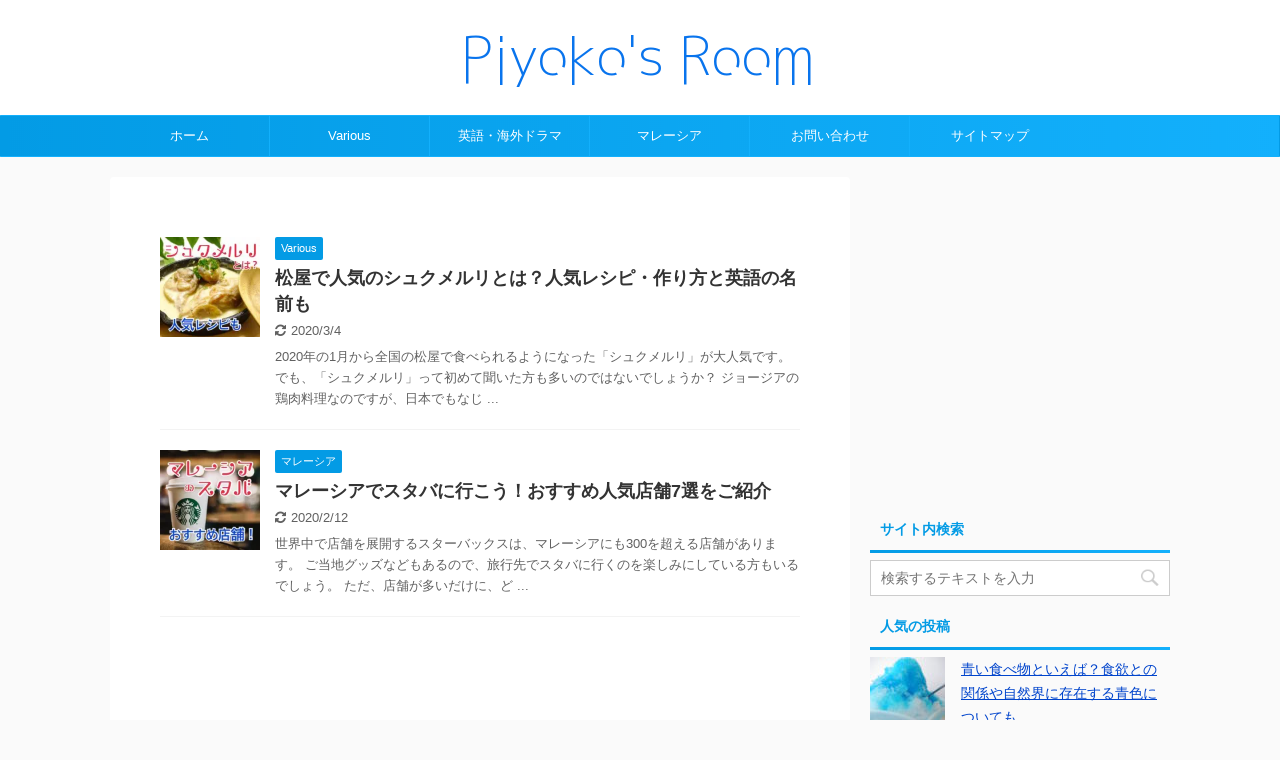

--- FILE ---
content_type: text/html; charset=UTF-8
request_url: https://klpiyoko.com/page/2
body_size: 16518
content:
<!DOCTYPE html>
<!--[if lt IE 7]>
<html class="ie6" lang="ja"> <![endif]-->
<!--[if IE 7]>
<html class="i7" lang="ja"> <![endif]-->
<!--[if IE 8]>
<html class="ie" lang="ja"> <![endif]-->
<!--[if gt IE 8]><!-->
<html lang="ja" class="">
	<!--<![endif]-->
	<head prefix="og: http://ogp.me/ns# fb: http://ogp.me/ns/fb# article: http://ogp.me/ns/article#">
		<meta charset="UTF-8" >
		<meta name="viewport" content="width=device-width,initial-scale=1.0,user-scalable=no,viewport-fit=cover">
		<meta name="format-detection" content="telephone=no" >
		
					<meta name="robots" content="noindex,follow">
		
		<link rel="alternate" type="application/rss+xml" title="Piyoko&#039;s Room RSS Feed" href="https://klpiyoko.com/feed" />
		<link rel="pingback" href="https://klpiyoko.com/xmlrpc.php" >
		<!--[if lt IE 9]>
		<script src="https://klpiyoko.com/wp-content/themes/affinger5/js/html5shiv.js"></script>
		<![endif]-->
				<meta name='robots' content='max-image-preview:large' />
<title> - Piyoko&#039;s Room</title>
<link rel='dns-prefetch' href='//ajax.googleapis.com' />
<link rel='dns-prefetch' href='//stats.wp.com' />
<link rel='dns-prefetch' href='//v0.wordpress.com' />
<link rel='dns-prefetch' href='//i0.wp.com' />
<script type="text/javascript">
window._wpemojiSettings = {"baseUrl":"https:\/\/s.w.org\/images\/core\/emoji\/14.0.0\/72x72\/","ext":".png","svgUrl":"https:\/\/s.w.org\/images\/core\/emoji\/14.0.0\/svg\/","svgExt":".svg","source":{"concatemoji":"https:\/\/klpiyoko.com\/wp-includes\/js\/wp-emoji-release.min.js?ver=6.2.2"}};
/*! This file is auto-generated */
!function(e,a,t){var n,r,o,i=a.createElement("canvas"),p=i.getContext&&i.getContext("2d");function s(e,t){p.clearRect(0,0,i.width,i.height),p.fillText(e,0,0);e=i.toDataURL();return p.clearRect(0,0,i.width,i.height),p.fillText(t,0,0),e===i.toDataURL()}function c(e){var t=a.createElement("script");t.src=e,t.defer=t.type="text/javascript",a.getElementsByTagName("head")[0].appendChild(t)}for(o=Array("flag","emoji"),t.supports={everything:!0,everythingExceptFlag:!0},r=0;r<o.length;r++)t.supports[o[r]]=function(e){if(p&&p.fillText)switch(p.textBaseline="top",p.font="600 32px Arial",e){case"flag":return s("\ud83c\udff3\ufe0f\u200d\u26a7\ufe0f","\ud83c\udff3\ufe0f\u200b\u26a7\ufe0f")?!1:!s("\ud83c\uddfa\ud83c\uddf3","\ud83c\uddfa\u200b\ud83c\uddf3")&&!s("\ud83c\udff4\udb40\udc67\udb40\udc62\udb40\udc65\udb40\udc6e\udb40\udc67\udb40\udc7f","\ud83c\udff4\u200b\udb40\udc67\u200b\udb40\udc62\u200b\udb40\udc65\u200b\udb40\udc6e\u200b\udb40\udc67\u200b\udb40\udc7f");case"emoji":return!s("\ud83e\udef1\ud83c\udffb\u200d\ud83e\udef2\ud83c\udfff","\ud83e\udef1\ud83c\udffb\u200b\ud83e\udef2\ud83c\udfff")}return!1}(o[r]),t.supports.everything=t.supports.everything&&t.supports[o[r]],"flag"!==o[r]&&(t.supports.everythingExceptFlag=t.supports.everythingExceptFlag&&t.supports[o[r]]);t.supports.everythingExceptFlag=t.supports.everythingExceptFlag&&!t.supports.flag,t.DOMReady=!1,t.readyCallback=function(){t.DOMReady=!0},t.supports.everything||(n=function(){t.readyCallback()},a.addEventListener?(a.addEventListener("DOMContentLoaded",n,!1),e.addEventListener("load",n,!1)):(e.attachEvent("onload",n),a.attachEvent("onreadystatechange",function(){"complete"===a.readyState&&t.readyCallback()})),(e=t.source||{}).concatemoji?c(e.concatemoji):e.wpemoji&&e.twemoji&&(c(e.twemoji),c(e.wpemoji)))}(window,document,window._wpemojiSettings);
</script>
<style type="text/css">
img.wp-smiley,
img.emoji {
	display: inline !important;
	border: none !important;
	box-shadow: none !important;
	height: 1em !important;
	width: 1em !important;
	margin: 0 0.07em !important;
	vertical-align: -0.1em !important;
	background: none !important;
	padding: 0 !important;
}
</style>
	<link rel='stylesheet' id='wp-block-library-css' href='https://klpiyoko.com/wp-includes/css/dist/block-library/style.min.css?ver=6.2.2' type='text/css' media='all' />
<style id='wp-block-library-inline-css' type='text/css'>
.has-text-align-justify{text-align:justify;}
</style>
<style id='rinkerg-gutenberg-rinker-style-inline-css' type='text/css'>
.wp-block-create-block-block{background-color:#21759b;color:#fff;padding:2px}

</style>
<link rel='stylesheet' id='jetpack-videopress-video-block-view-css' href='https://klpiyoko.com/wp-content/plugins/jetpack/jetpack_vendor/automattic/jetpack-videopress/build/block-editor/blocks/video/view.css?minify=false&#038;ver=34ae973733627b74a14e' type='text/css' media='all' />
<link rel='stylesheet' id='mediaelement-css' href='https://klpiyoko.com/wp-includes/js/mediaelement/mediaelementplayer-legacy.min.css?ver=4.2.17' type='text/css' media='all' />
<link rel='stylesheet' id='wp-mediaelement-css' href='https://klpiyoko.com/wp-includes/js/mediaelement/wp-mediaelement.min.css?ver=6.2.2' type='text/css' media='all' />
<link rel='stylesheet' id='quads-style-css-css' href='https://klpiyoko.com/wp-content/plugins/quick-adsense-reloaded/includes/gutenberg/dist/blocks.style.build.css?ver=2.0.72' type='text/css' media='all' />
<link rel='stylesheet' id='classic-theme-styles-css' href='https://klpiyoko.com/wp-includes/css/classic-themes.min.css?ver=6.2.2' type='text/css' media='all' />
<style id='global-styles-inline-css' type='text/css'>
body{--wp--preset--color--black: #000000;--wp--preset--color--cyan-bluish-gray: #abb8c3;--wp--preset--color--white: #ffffff;--wp--preset--color--pale-pink: #f78da7;--wp--preset--color--vivid-red: #cf2e2e;--wp--preset--color--luminous-vivid-orange: #ff6900;--wp--preset--color--luminous-vivid-amber: #fcb900;--wp--preset--color--light-green-cyan: #7bdcb5;--wp--preset--color--vivid-green-cyan: #00d084;--wp--preset--color--pale-cyan-blue: #8ed1fc;--wp--preset--color--vivid-cyan-blue: #0693e3;--wp--preset--color--vivid-purple: #9b51e0;--wp--preset--gradient--vivid-cyan-blue-to-vivid-purple: linear-gradient(135deg,rgba(6,147,227,1) 0%,rgb(155,81,224) 100%);--wp--preset--gradient--light-green-cyan-to-vivid-green-cyan: linear-gradient(135deg,rgb(122,220,180) 0%,rgb(0,208,130) 100%);--wp--preset--gradient--luminous-vivid-amber-to-luminous-vivid-orange: linear-gradient(135deg,rgba(252,185,0,1) 0%,rgba(255,105,0,1) 100%);--wp--preset--gradient--luminous-vivid-orange-to-vivid-red: linear-gradient(135deg,rgba(255,105,0,1) 0%,rgb(207,46,46) 100%);--wp--preset--gradient--very-light-gray-to-cyan-bluish-gray: linear-gradient(135deg,rgb(238,238,238) 0%,rgb(169,184,195) 100%);--wp--preset--gradient--cool-to-warm-spectrum: linear-gradient(135deg,rgb(74,234,220) 0%,rgb(151,120,209) 20%,rgb(207,42,186) 40%,rgb(238,44,130) 60%,rgb(251,105,98) 80%,rgb(254,248,76) 100%);--wp--preset--gradient--blush-light-purple: linear-gradient(135deg,rgb(255,206,236) 0%,rgb(152,150,240) 100%);--wp--preset--gradient--blush-bordeaux: linear-gradient(135deg,rgb(254,205,165) 0%,rgb(254,45,45) 50%,rgb(107,0,62) 100%);--wp--preset--gradient--luminous-dusk: linear-gradient(135deg,rgb(255,203,112) 0%,rgb(199,81,192) 50%,rgb(65,88,208) 100%);--wp--preset--gradient--pale-ocean: linear-gradient(135deg,rgb(255,245,203) 0%,rgb(182,227,212) 50%,rgb(51,167,181) 100%);--wp--preset--gradient--electric-grass: linear-gradient(135deg,rgb(202,248,128) 0%,rgb(113,206,126) 100%);--wp--preset--gradient--midnight: linear-gradient(135deg,rgb(2,3,129) 0%,rgb(40,116,252) 100%);--wp--preset--duotone--dark-grayscale: url('#wp-duotone-dark-grayscale');--wp--preset--duotone--grayscale: url('#wp-duotone-grayscale');--wp--preset--duotone--purple-yellow: url('#wp-duotone-purple-yellow');--wp--preset--duotone--blue-red: url('#wp-duotone-blue-red');--wp--preset--duotone--midnight: url('#wp-duotone-midnight');--wp--preset--duotone--magenta-yellow: url('#wp-duotone-magenta-yellow');--wp--preset--duotone--purple-green: url('#wp-duotone-purple-green');--wp--preset--duotone--blue-orange: url('#wp-duotone-blue-orange');--wp--preset--font-size--small: 13px;--wp--preset--font-size--medium: 20px;--wp--preset--font-size--large: 36px;--wp--preset--font-size--x-large: 42px;--wp--preset--spacing--20: 0.44rem;--wp--preset--spacing--30: 0.67rem;--wp--preset--spacing--40: 1rem;--wp--preset--spacing--50: 1.5rem;--wp--preset--spacing--60: 2.25rem;--wp--preset--spacing--70: 3.38rem;--wp--preset--spacing--80: 5.06rem;--wp--preset--shadow--natural: 6px 6px 9px rgba(0, 0, 0, 0.2);--wp--preset--shadow--deep: 12px 12px 50px rgba(0, 0, 0, 0.4);--wp--preset--shadow--sharp: 6px 6px 0px rgba(0, 0, 0, 0.2);--wp--preset--shadow--outlined: 6px 6px 0px -3px rgba(255, 255, 255, 1), 6px 6px rgba(0, 0, 0, 1);--wp--preset--shadow--crisp: 6px 6px 0px rgba(0, 0, 0, 1);}:where(.is-layout-flex){gap: 0.5em;}body .is-layout-flow > .alignleft{float: left;margin-inline-start: 0;margin-inline-end: 2em;}body .is-layout-flow > .alignright{float: right;margin-inline-start: 2em;margin-inline-end: 0;}body .is-layout-flow > .aligncenter{margin-left: auto !important;margin-right: auto !important;}body .is-layout-constrained > .alignleft{float: left;margin-inline-start: 0;margin-inline-end: 2em;}body .is-layout-constrained > .alignright{float: right;margin-inline-start: 2em;margin-inline-end: 0;}body .is-layout-constrained > .aligncenter{margin-left: auto !important;margin-right: auto !important;}body .is-layout-constrained > :where(:not(.alignleft):not(.alignright):not(.alignfull)){max-width: var(--wp--style--global--content-size);margin-left: auto !important;margin-right: auto !important;}body .is-layout-constrained > .alignwide{max-width: var(--wp--style--global--wide-size);}body .is-layout-flex{display: flex;}body .is-layout-flex{flex-wrap: wrap;align-items: center;}body .is-layout-flex > *{margin: 0;}:where(.wp-block-columns.is-layout-flex){gap: 2em;}.has-black-color{color: var(--wp--preset--color--black) !important;}.has-cyan-bluish-gray-color{color: var(--wp--preset--color--cyan-bluish-gray) !important;}.has-white-color{color: var(--wp--preset--color--white) !important;}.has-pale-pink-color{color: var(--wp--preset--color--pale-pink) !important;}.has-vivid-red-color{color: var(--wp--preset--color--vivid-red) !important;}.has-luminous-vivid-orange-color{color: var(--wp--preset--color--luminous-vivid-orange) !important;}.has-luminous-vivid-amber-color{color: var(--wp--preset--color--luminous-vivid-amber) !important;}.has-light-green-cyan-color{color: var(--wp--preset--color--light-green-cyan) !important;}.has-vivid-green-cyan-color{color: var(--wp--preset--color--vivid-green-cyan) !important;}.has-pale-cyan-blue-color{color: var(--wp--preset--color--pale-cyan-blue) !important;}.has-vivid-cyan-blue-color{color: var(--wp--preset--color--vivid-cyan-blue) !important;}.has-vivid-purple-color{color: var(--wp--preset--color--vivid-purple) !important;}.has-black-background-color{background-color: var(--wp--preset--color--black) !important;}.has-cyan-bluish-gray-background-color{background-color: var(--wp--preset--color--cyan-bluish-gray) !important;}.has-white-background-color{background-color: var(--wp--preset--color--white) !important;}.has-pale-pink-background-color{background-color: var(--wp--preset--color--pale-pink) !important;}.has-vivid-red-background-color{background-color: var(--wp--preset--color--vivid-red) !important;}.has-luminous-vivid-orange-background-color{background-color: var(--wp--preset--color--luminous-vivid-orange) !important;}.has-luminous-vivid-amber-background-color{background-color: var(--wp--preset--color--luminous-vivid-amber) !important;}.has-light-green-cyan-background-color{background-color: var(--wp--preset--color--light-green-cyan) !important;}.has-vivid-green-cyan-background-color{background-color: var(--wp--preset--color--vivid-green-cyan) !important;}.has-pale-cyan-blue-background-color{background-color: var(--wp--preset--color--pale-cyan-blue) !important;}.has-vivid-cyan-blue-background-color{background-color: var(--wp--preset--color--vivid-cyan-blue) !important;}.has-vivid-purple-background-color{background-color: var(--wp--preset--color--vivid-purple) !important;}.has-black-border-color{border-color: var(--wp--preset--color--black) !important;}.has-cyan-bluish-gray-border-color{border-color: var(--wp--preset--color--cyan-bluish-gray) !important;}.has-white-border-color{border-color: var(--wp--preset--color--white) !important;}.has-pale-pink-border-color{border-color: var(--wp--preset--color--pale-pink) !important;}.has-vivid-red-border-color{border-color: var(--wp--preset--color--vivid-red) !important;}.has-luminous-vivid-orange-border-color{border-color: var(--wp--preset--color--luminous-vivid-orange) !important;}.has-luminous-vivid-amber-border-color{border-color: var(--wp--preset--color--luminous-vivid-amber) !important;}.has-light-green-cyan-border-color{border-color: var(--wp--preset--color--light-green-cyan) !important;}.has-vivid-green-cyan-border-color{border-color: var(--wp--preset--color--vivid-green-cyan) !important;}.has-pale-cyan-blue-border-color{border-color: var(--wp--preset--color--pale-cyan-blue) !important;}.has-vivid-cyan-blue-border-color{border-color: var(--wp--preset--color--vivid-cyan-blue) !important;}.has-vivid-purple-border-color{border-color: var(--wp--preset--color--vivid-purple) !important;}.has-vivid-cyan-blue-to-vivid-purple-gradient-background{background: var(--wp--preset--gradient--vivid-cyan-blue-to-vivid-purple) !important;}.has-light-green-cyan-to-vivid-green-cyan-gradient-background{background: var(--wp--preset--gradient--light-green-cyan-to-vivid-green-cyan) !important;}.has-luminous-vivid-amber-to-luminous-vivid-orange-gradient-background{background: var(--wp--preset--gradient--luminous-vivid-amber-to-luminous-vivid-orange) !important;}.has-luminous-vivid-orange-to-vivid-red-gradient-background{background: var(--wp--preset--gradient--luminous-vivid-orange-to-vivid-red) !important;}.has-very-light-gray-to-cyan-bluish-gray-gradient-background{background: var(--wp--preset--gradient--very-light-gray-to-cyan-bluish-gray) !important;}.has-cool-to-warm-spectrum-gradient-background{background: var(--wp--preset--gradient--cool-to-warm-spectrum) !important;}.has-blush-light-purple-gradient-background{background: var(--wp--preset--gradient--blush-light-purple) !important;}.has-blush-bordeaux-gradient-background{background: var(--wp--preset--gradient--blush-bordeaux) !important;}.has-luminous-dusk-gradient-background{background: var(--wp--preset--gradient--luminous-dusk) !important;}.has-pale-ocean-gradient-background{background: var(--wp--preset--gradient--pale-ocean) !important;}.has-electric-grass-gradient-background{background: var(--wp--preset--gradient--electric-grass) !important;}.has-midnight-gradient-background{background: var(--wp--preset--gradient--midnight) !important;}.has-small-font-size{font-size: var(--wp--preset--font-size--small) !important;}.has-medium-font-size{font-size: var(--wp--preset--font-size--medium) !important;}.has-large-font-size{font-size: var(--wp--preset--font-size--large) !important;}.has-x-large-font-size{font-size: var(--wp--preset--font-size--x-large) !important;}
.wp-block-navigation a:where(:not(.wp-element-button)){color: inherit;}
:where(.wp-block-columns.is-layout-flex){gap: 2em;}
.wp-block-pullquote{font-size: 1.5em;line-height: 1.6;}
</style>
<link rel='stylesheet' id='contact-form-7-css' href='https://klpiyoko.com/wp-content/plugins/contact-form-7/includes/css/styles.css?ver=5.7.7' type='text/css' media='all' />
<link rel='stylesheet' id='pz-linkcard-css' href='//klpiyoko.com/wp-content/uploads/pz-linkcard/style.css?ver=2.4.7.18' type='text/css' media='all' />
<link rel='stylesheet' id='sb-type-std-css' href='https://klpiyoko.com/wp-content/plugins/speech-bubble/css/sb-type-std.css?ver=6.2.2' type='text/css' media='all' />
<link rel='stylesheet' id='sb-type-fb-css' href='https://klpiyoko.com/wp-content/plugins/speech-bubble/css/sb-type-fb.css?ver=6.2.2' type='text/css' media='all' />
<link rel='stylesheet' id='sb-type-fb-flat-css' href='https://klpiyoko.com/wp-content/plugins/speech-bubble/css/sb-type-fb-flat.css?ver=6.2.2' type='text/css' media='all' />
<link rel='stylesheet' id='sb-type-ln-css' href='https://klpiyoko.com/wp-content/plugins/speech-bubble/css/sb-type-ln.css?ver=6.2.2' type='text/css' media='all' />
<link rel='stylesheet' id='sb-type-ln-flat-css' href='https://klpiyoko.com/wp-content/plugins/speech-bubble/css/sb-type-ln-flat.css?ver=6.2.2' type='text/css' media='all' />
<link rel='stylesheet' id='sb-type-pink-css' href='https://klpiyoko.com/wp-content/plugins/speech-bubble/css/sb-type-pink.css?ver=6.2.2' type='text/css' media='all' />
<link rel='stylesheet' id='sb-type-rtail-css' href='https://klpiyoko.com/wp-content/plugins/speech-bubble/css/sb-type-rtail.css?ver=6.2.2' type='text/css' media='all' />
<link rel='stylesheet' id='sb-type-drop-css' href='https://klpiyoko.com/wp-content/plugins/speech-bubble/css/sb-type-drop.css?ver=6.2.2' type='text/css' media='all' />
<link rel='stylesheet' id='sb-type-think-css' href='https://klpiyoko.com/wp-content/plugins/speech-bubble/css/sb-type-think.css?ver=6.2.2' type='text/css' media='all' />
<link rel='stylesheet' id='sb-no-br-css' href='https://klpiyoko.com/wp-content/plugins/speech-bubble/css/sb-no-br.css?ver=6.2.2' type='text/css' media='all' />
<link rel='stylesheet' id='toc-screen-css' href='https://klpiyoko.com/wp-content/plugins/table-of-contents-plus/screen.min.css?ver=2302' type='text/css' media='all' />
<link rel='stylesheet' id='wpel-style-css' href='https://klpiyoko.com/wp-content/plugins/wp-external-links/public/css/wpel.css?ver=2.58' type='text/css' media='all' />
<link rel='stylesheet' id='ytsl-textdomain-css' href='https://klpiyoko.com/wp-content/plugins/youtube-speedload/style.css?ver=6.2.2' type='text/css' media='all' />
<link rel='stylesheet' id='wordpress-popular-posts-css-css' href='https://klpiyoko.com/wp-content/plugins/wordpress-popular-posts/assets/css/wpp.css?ver=6.1.3' type='text/css' media='all' />
<link rel='stylesheet' id='yyi_rinker_stylesheet-css' href='https://klpiyoko.com/wp-content/plugins/yyi-rinker/css/style.css?v=1.10.1&#038;ver=6.2.2' type='text/css' media='all' />
<link rel='stylesheet' id='normalize-css' href='https://klpiyoko.com/wp-content/themes/affinger5/css/normalize.css?ver=1.5.9' type='text/css' media='all' />
<link rel='stylesheet' id='font-awesome-css' href='https://klpiyoko.com/wp-content/themes/affinger5/css/fontawesome/css/font-awesome.min.css?ver=4.7.0' type='text/css' media='all' />
<link rel='stylesheet' id='st_svg-css' href='https://klpiyoko.com/wp-content/themes/affinger5/st_svg/style.css?ver=6.2.2' type='text/css' media='all' />
<link rel='stylesheet' id='slick-css' href='https://klpiyoko.com/wp-content/themes/affinger5/vendor/slick/slick.css?ver=1.8.0' type='text/css' media='all' />
<link rel='stylesheet' id='slick-theme-css' href='https://klpiyoko.com/wp-content/themes/affinger5/vendor/slick/slick-theme.css?ver=1.8.0' type='text/css' media='all' />
<link rel='stylesheet' id='fonts-googleapis-notosansjp-css' href='//fonts.googleapis.com/earlyaccess/notosansjp.css?ver=6.2.2' type='text/css' media='all' />
<link rel='stylesheet' id='fonts-googleapis-lato700-css' href='//fonts.googleapis.com/css?family=Lato%3A700&#038;ver=6.2.2' type='text/css' media='all' />
<link rel='stylesheet' id='fonts-googleapis-montserrat-css' href='//fonts.googleapis.com/css?family=Montserrat%3A400&#038;ver=6.2.2' type='text/css' media='all' />
<link rel='stylesheet' id='style-css' href='https://klpiyoko.com/wp-content/themes/affinger5/style.css?ver=6.2.2' type='text/css' media='all' />
<link rel='stylesheet' id='child-style-css' href='https://klpiyoko.com/wp-content/themes/affinger5-child/style.css?ver=6.2.2' type='text/css' media='all' />
<link rel='stylesheet' id='single-css' href='https://klpiyoko.com/wp-content/themes/affinger5/st-rankcss.php' type='text/css' media='all' />
<link rel='stylesheet' id='st-themecss-css' href='https://klpiyoko.com/wp-content/themes/affinger5/st-themecss-loader.php?ver=6.2.2' type='text/css' media='all' />
<link rel='stylesheet' id='jetpack_css-css' href='https://klpiyoko.com/wp-content/plugins/jetpack/css/jetpack.css?ver=12.2.2' type='text/css' media='all' />
<script type='text/javascript' src='//ajax.googleapis.com/ajax/libs/jquery/1.11.3/jquery.min.js?ver=1.11.3' id='jquery-js'></script>
<script type='application/json' id='wpp-json'>
{"sampling_active":0,"sampling_rate":100,"ajax_url":"https:\/\/klpiyoko.com\/wp-json\/wordpress-popular-posts\/v1\/popular-posts","api_url":"https:\/\/klpiyoko.com\/wp-json\/wordpress-popular-posts","ID":0,"token":"af464482a0","lang":0,"debug":0}
</script>
<script type='text/javascript' src='https://klpiyoko.com/wp-content/plugins/wordpress-popular-posts/assets/js/wpp.min.js?ver=6.1.3' id='wpp-js-js'></script>
<link rel="https://api.w.org/" href="https://klpiyoko.com/wp-json/" /><link rel='shortlink' href='https://wp.me/9RXTB' />
<!-- Start Fluid Video Embeds Style Tag -->
<style type="text/css">
/* Fluid Video Embeds */
.fve-video-wrapper {
    position: relative;
    overflow: hidden;
    height: 0;
    background-color: transparent;
    padding-bottom: 56.25%;
    margin: 0.5em 0;
}
.fve-video-wrapper iframe,
.fve-video-wrapper object,
.fve-video-wrapper embed {
    position: absolute;
    display: block;
    top: 0;
    left: 0;
    width: 100%;
    height: 100%;
}
.fve-video-wrapper a.hyperlink-image {
    position: relative;
    display: none;
}
.fve-video-wrapper a.hyperlink-image img {
    position: relative;
    z-index: 2;
    width: 100%;
}
.fve-video-wrapper a.hyperlink-image .fve-play-button {
    position: absolute;
    left: 35%;
    top: 35%;
    right: 35%;
    bottom: 35%;
    z-index: 3;
    background-color: rgba(40, 40, 40, 0.75);
    background-size: 100% 100%;
    border-radius: 10px;
}
.fve-video-wrapper a.hyperlink-image:hover .fve-play-button {
    background-color: rgba(0, 0, 0, 0.85);
}
</style>
<!-- End Fluid Video Embeds Style Tag -->
	<style>img#wpstats{display:none}</style>
		<script type='text/javascript'>document.cookie = 'quads_browser_width='+screen.width;</script>            <style id="wpp-loading-animation-styles">@-webkit-keyframes bgslide{from{background-position-x:0}to{background-position-x:-200%}}@keyframes bgslide{from{background-position-x:0}to{background-position-x:-200%}}.wpp-widget-placeholder,.wpp-widget-block-placeholder{margin:0 auto;width:60px;height:3px;background:#dd3737;background:linear-gradient(90deg,#dd3737 0%,#571313 10%,#dd3737 100%);background-size:200% auto;border-radius:3px;-webkit-animation:bgslide 1s infinite linear;animation:bgslide 1s infinite linear}</style>
            <style>
.yyi-rinker-images {
    display: flex;
    justify-content: center;
    align-items: center;
    position: relative;

}
div.yyi-rinker-image img.yyi-rinker-main-img.hidden {
    display: none;
}

.yyi-rinker-images-arrow {
    cursor: pointer;
    position: absolute;
    top: 50%;
    display: block;
    margin-top: -11px;
    opacity: 0.6;
    width: 22px;
}

.yyi-rinker-images-arrow-left{
    left: -10px;
}
.yyi-rinker-images-arrow-right{
    right: -10px;
}

.yyi-rinker-images-arrow-left.hidden {
    display: none;
}

.yyi-rinker-images-arrow-right.hidden {
    display: none;
}
div.yyi-rinker-contents.yyi-rinker-design-tate  div.yyi-rinker-box{
    flex-direction: column;
}

div.yyi-rinker-contents.yyi-rinker-design-slim div.yyi-rinker-box .yyi-rinker-links {
    flex-direction: column;
}

div.yyi-rinker-contents.yyi-rinker-design-slim div.yyi-rinker-info {
    width: 100%;
}

div.yyi-rinker-contents.yyi-rinker-design-slim .yyi-rinker-title {
    text-align: center;
}

div.yyi-rinker-contents.yyi-rinker-design-slim .yyi-rinker-links {
    text-align: center;
}
div.yyi-rinker-contents.yyi-rinker-design-slim .yyi-rinker-image {
    margin: auto;
}

div.yyi-rinker-contents.yyi-rinker-design-slim div.yyi-rinker-info ul.yyi-rinker-links li {
	align-self: stretch;
}
div.yyi-rinker-contents.yyi-rinker-design-slim div.yyi-rinker-box div.yyi-rinker-info {
	padding: 0;
}
div.yyi-rinker-contents.yyi-rinker-design-slim div.yyi-rinker-box {
	flex-direction: column;
	padding: 14px 5px 0;
}

.yyi-rinker-design-slim div.yyi-rinker-box div.yyi-rinker-info {
	text-align: center;
}

.yyi-rinker-design-slim div.price-box span.price {
	display: block;
}

div.yyi-rinker-contents.yyi-rinker-design-slim div.yyi-rinker-info div.yyi-rinker-title a{
	font-size:16px;
}

div.yyi-rinker-contents.yyi-rinker-design-slim ul.yyi-rinker-links li.amazonkindlelink:before,  div.yyi-rinker-contents.yyi-rinker-design-slim ul.yyi-rinker-links li.amazonlink:before,  div.yyi-rinker-contents.yyi-rinker-design-slim ul.yyi-rinker-links li.rakutenlink:before,  div.yyi-rinker-contents.yyi-rinker-design-slim ul.yyi-rinker-links li.yahoolink:before {
	font-size:12px;
}

div.yyi-rinker-contents.yyi-rinker-design-slim ul.yyi-rinker-links li a {
	font-size: 13px;
}
.entry-content ul.yyi-rinker-links li {
	padding: 0;
}

div.yyi-rinker-contents .yyi-rinker-attention.attention_desing_right_ribbon {
    width: 89px;
    height: 91px;
    position: absolute;
    top: -1px;
    right: -1px;
    left: auto;
    overflow: hidden;
}

div.yyi-rinker-contents .yyi-rinker-attention.attention_desing_right_ribbon span {
    display: inline-block;
    width: 146px;
    position: absolute;
    padding: 4px 0;
    left: -13px;
    top: 12px;
    text-align: center;
    font-size: 12px;
    line-height: 24px;
    -webkit-transform: rotate(45deg);
    transform: rotate(45deg);
    box-shadow: 0 1px 3px rgba(0, 0, 0, 0.2);
}

div.yyi-rinker-contents .yyi-rinker-attention.attention_desing_right_ribbon {
    background: none;
}
.yyi-rinker-attention.attention_desing_right_ribbon .yyi-rinker-attention-after,
.yyi-rinker-attention.attention_desing_right_ribbon .yyi-rinker-attention-before{
display:none;
}
div.yyi-rinker-use-right_ribbon div.yyi-rinker-title {
    margin-right: 2rem;
}

				</style><link rel="prev" href="https://klpiyoko.com/" />
<link rel="next" href="https://klpiyoko.com/page/3" />
<meta name="google-site-verification" content="03oFKKImG6dmT8yFhdXr0mF7NFrU3i-T7uWbQWuqqBo" />
<style>.simplemap img{max-width:none !important;padding:0 !important;margin:0 !important;}.staticmap,.staticmap img{max-width:100% !important;height:auto !important;}.simplemap .simplemap-content{display:none;}</style>
<script>var google_map_api_key = "AIzaSyAxI0PrdVduT1EEqq-nERvN6wn5ttSnV7w";</script><style type="text/css">.broken_link, a.broken_link {
	text-decoration: line-through;
}</style>
<!-- Jetpack Open Graph Tags -->
<meta property="og:type" content="website" />
<meta property="og:title" content="Piyoko&#039;s Room" />
<meta property="og:url" content="https://klpiyoko.com/" />
<meta property="og:site_name" content="Piyoko&#039;s Room" />
<meta property="og:image" content="https://s0.wp.com/i/blank.jpg" />
<meta property="og:image:alt" content="" />
<meta property="og:locale" content="ja_JP" />
<meta name="twitter:creator" content="@CosmoCoCo7030" />

<!-- End Jetpack Open Graph Tags -->
<link rel="icon" href="https://i0.wp.com/klpiyoko.com/wp-content/uploads/s_P-1.png?fit=32%2C32&#038;ssl=1" sizes="32x32" />
<link rel="icon" href="https://i0.wp.com/klpiyoko.com/wp-content/uploads/s_P-1.png?fit=32%2C32&#038;ssl=1" sizes="192x192" />
<link rel="apple-touch-icon" href="https://i0.wp.com/klpiyoko.com/wp-content/uploads/s_P-1.png?fit=32%2C32&#038;ssl=1" />
<meta name="msapplication-TileImage" content="https://i0.wp.com/klpiyoko.com/wp-content/uploads/s_P-1.png?fit=32%2C32&#038;ssl=1" />
			<script>
		(function (i, s, o, g, r, a, m) {
			i['GoogleAnalyticsObject'] = r;
			i[r] = i[r] || function () {
					(i[r].q = i[r].q || []).push(arguments)
				}, i[r].l = 1 * new Date();
			a = s.createElement(o),
				m = s.getElementsByTagName(o)[0];
			a.async = 1;
			a.src = g;
			m.parentNode.insertBefore(a, m)
		})(window, document, 'script', '//www.google-analytics.com/analytics.js', 'ga');

		ga('create', 'UA-123166775-1', 'auto');
		ga('send', 'pageview');

	</script>
					


<script>
jQuery(function(){
    jQuery('.st-btn-open').click(function(){
        jQuery(this).next('.st-slidebox').stop(true, true).slideToggle();
    });
});
</script>

<script>
	jQuery(function(){
		jQuery("#toc_container:not(:has(ul ul))").addClass("only-toc");
		jQuery(".st-ac-box ul:has(.cat-item)").each(function(){
			jQuery(this).addClass("st-ac-cat");
		});
	});
</script>

<script>
	jQuery(function(){
					});
</script>
			</head>
	<body class="home blog paged paged-2 front-page" >
				<div id="st-ami">
				<div id="wrapper" class="">
				<div id="wrapper-in">
					<header id="st-headwide">
						<div id="headbox-bg">
							<div class="clearfix" id="headbox">
										<nav id="s-navi" class="pcnone">
			<dl class="acordion">
				<dt class="trigger">
					<p class="acordion_button"><span class="op"><i class="fa st-svg-menu"></i></span></p>
		
					<!-- 追加メニュー -->
					
					<!-- 追加メニュー2 -->
					
						</dt>

				<dd class="acordion_tree">
					<div class="acordion_tree_content">

						

														<div class="menu-%e3%82%b0%e3%83%ad%e3%83%bc%e3%83%90%e3%83%ab%e3%83%a1%e3%83%8b%e3%83%a5%e3%83%bc-container"><ul id="menu-%e3%82%b0%e3%83%ad%e3%83%bc%e3%83%90%e3%83%ab%e3%83%a1%e3%83%8b%e3%83%a5%e3%83%bc" class="menu"><li id="menu-item-32" class="menu-item menu-item-type-custom menu-item-object-custom current-menu-item menu-item-home menu-item-32"><a href="http://klpiyoko.com/" data-wpel-link="internal">ホーム</a></li>
<li id="menu-item-1187" class="menu-item menu-item-type-taxonomy menu-item-object-category menu-item-1187"><a href="https://klpiyoko.com/category/various" data-wpel-link="internal">Various</a></li>
<li id="menu-item-751" class="menu-item menu-item-type-taxonomy menu-item-object-category menu-item-751"><a href="https://klpiyoko.com/category/%e8%8b%b1%e8%aa%9e%e3%83%bb%e6%b5%b7%e5%a4%96%e3%83%89%e3%83%a9%e3%83%9e" data-wpel-link="internal">英語・海外ドラマ</a></li>
<li id="menu-item-1088" class="menu-item menu-item-type-taxonomy menu-item-object-category menu-item-1088"><a href="https://klpiyoko.com/category/%e3%83%9e%e3%83%ac%e3%83%bc%e3%82%b7%e3%82%a2" data-wpel-link="internal">マレーシア</a></li>
<li id="menu-item-148" class="menu-item menu-item-type-post_type menu-item-object-page menu-item-148"><a href="https://klpiyoko.com/contact" data-wpel-link="internal">お問い合わせ</a></li>
<li id="menu-item-144" class="menu-item menu-item-type-post_type menu-item-object-page menu-item-144"><a href="https://klpiyoko.com/site-map" data-wpel-link="internal">サイトマップ</a></li>
</ul></div>							<div class="clear"></div>

						
					</div>
				</dd>
			</dl>
		</nav>
										<div id="header-l">
												<!-- ロゴ又はブログ名 -->
        			 				<h1 class="sitename sitename-only"><a href="https://klpiyoko.com/" data-wpel-link="internal">
                                            <img class="sitename-only-img" alt="Piyoko&#039;s Room" src="https://klpiyoko.com/wp-content/uploads/piyokosroom.png" >
                                    </a></h1>
			            
    									</div><!-- /#header-l -->
								<div id="header-r" class="smanone">
																		
								</div><!-- /#header-r -->
							</div><!-- /#headbox-bg -->
						</div><!-- /#headbox clearfix -->
						
						
											
<div id="gazou-wide">
			<div id="st-menubox">
			<div id="st-menuwide">
				<nav class="smanone clearfix"><ul id="menu-%e3%82%b0%e3%83%ad%e3%83%bc%e3%83%90%e3%83%ab%e3%83%a1%e3%83%8b%e3%83%a5%e3%83%bc-1" class="menu"><li class="menu-item menu-item-type-custom menu-item-object-custom current-menu-item menu-item-home menu-item-32"><a href="http://klpiyoko.com/" data-wpel-link="internal">ホーム</a></li>
<li class="menu-item menu-item-type-taxonomy menu-item-object-category menu-item-1187"><a href="https://klpiyoko.com/category/various" data-wpel-link="internal">Various</a></li>
<li class="menu-item menu-item-type-taxonomy menu-item-object-category menu-item-751"><a href="https://klpiyoko.com/category/%e8%8b%b1%e8%aa%9e%e3%83%bb%e6%b5%b7%e5%a4%96%e3%83%89%e3%83%a9%e3%83%9e" data-wpel-link="internal">英語・海外ドラマ</a></li>
<li class="menu-item menu-item-type-taxonomy menu-item-object-category menu-item-1088"><a href="https://klpiyoko.com/category/%e3%83%9e%e3%83%ac%e3%83%bc%e3%82%b7%e3%82%a2" data-wpel-link="internal">マレーシア</a></li>
<li class="menu-item menu-item-type-post_type menu-item-object-page menu-item-148"><a href="https://klpiyoko.com/contact" data-wpel-link="internal">お問い合わせ</a></li>
<li class="menu-item menu-item-type-post_type menu-item-object-page menu-item-144"><a href="https://klpiyoko.com/site-map" data-wpel-link="internal">サイトマップ</a></li>
</ul></nav>			</div>
		</div>
						<div id="st-headerbox">
				<div id="st-header">
				</div>
			</div>
			</div>
					
					
					</header>
					<div id="content-w">

					
					
<div id="content" class="clearfix">
	<div id="contentInner">
		<main >
			<article>

				<div class="home-post post">

								
				</div>

				<aside>

										
						<div class="kanren ">
						<dl class="clearfix">
			<dt><a href="https://klpiyoko.com/chkmeruli-6375" data-wpel-link="internal">
											<img width="150" height="150" src="https://i0.wp.com/klpiyoko.com/wp-content/uploads/chkmeruli_title.jpg?resize=150%2C150&amp;ssl=1" class="attachment-thumbnail size-thumbnail wp-post-image" alt="" decoding="async" srcset="https://i0.wp.com/klpiyoko.com/wp-content/uploads/chkmeruli_title.jpg?w=400&amp;ssl=1 400w, https://i0.wp.com/klpiyoko.com/wp-content/uploads/chkmeruli_title.jpg?resize=150%2C150&amp;ssl=1 150w, https://i0.wp.com/klpiyoko.com/wp-content/uploads/chkmeruli_title.jpg?resize=100%2C100&amp;ssl=1 100w, https://i0.wp.com/klpiyoko.com/wp-content/uploads/chkmeruli_title.jpg?resize=300%2C300&amp;ssl=1 300w, https://i0.wp.com/klpiyoko.com/wp-content/uploads/chkmeruli_title.jpg?resize=60%2C60&amp;ssl=1 60w" sizes="(max-width: 150px) 100vw, 150px" />									</a></dt>
			<dd>
				
		<p class="st-catgroup itiran-category">
		<a href="https://klpiyoko.com/category/various" title="View all posts in Various" rel="category tag" data-wpel-link="internal"><span class="catname st-catid20">Various</span></a>		</p>

				<h3><a href="https://klpiyoko.com/chkmeruli-6375" data-wpel-link="internal">
						松屋で人気のシュクメルリとは？人気レシピ・作り方と英語の名前も					</a></h3>

					<div class="blog_info">
		<p>
							<i class="fa fa-refresh"></i>2020/3/4						&nbsp;<span class="pcone">
								</span></p>
	</div>

					<div class="st-excerpt smanone">
		<p>2020年の1月から全国の松屋で食べられるようになった「シュクメルリ」が大人気です。 でも、「シュクメルリ」って初めて聞いた方も多いのではないでしょうか？ ジョージアの鶏肉料理なのですが、日本でもなじ ... </p>
	</div>

			</dd>
		</dl>
						<dl class="clearfix">
			<dt><a href="https://klpiyoko.com/starbucks-outlets-6258" data-wpel-link="internal">
											<img width="150" height="150" src="https://i0.wp.com/klpiyoko.com/wp-content/uploads/starbucks_outlets_title.jpg?resize=150%2C150&amp;ssl=1" class="attachment-thumbnail size-thumbnail wp-post-image" alt="" decoding="async" loading="lazy" srcset="https://i0.wp.com/klpiyoko.com/wp-content/uploads/starbucks_outlets_title.jpg?w=400&amp;ssl=1 400w, https://i0.wp.com/klpiyoko.com/wp-content/uploads/starbucks_outlets_title.jpg?resize=150%2C150&amp;ssl=1 150w, https://i0.wp.com/klpiyoko.com/wp-content/uploads/starbucks_outlets_title.jpg?resize=100%2C100&amp;ssl=1 100w, https://i0.wp.com/klpiyoko.com/wp-content/uploads/starbucks_outlets_title.jpg?resize=300%2C300&amp;ssl=1 300w, https://i0.wp.com/klpiyoko.com/wp-content/uploads/starbucks_outlets_title.jpg?resize=60%2C60&amp;ssl=1 60w" sizes="(max-width: 150px) 100vw, 150px" />									</a></dt>
			<dd>
				
		<p class="st-catgroup itiran-category">
		<a href="https://klpiyoko.com/category/%e3%83%9e%e3%83%ac%e3%83%bc%e3%82%b7%e3%82%a2" title="View all posts in マレーシア" rel="category tag" data-wpel-link="internal"><span class="catname st-catid18">マレーシア</span></a>		</p>

				<h3><a href="https://klpiyoko.com/starbucks-outlets-6258" data-wpel-link="internal">
						マレーシアでスタバに行こう！おすすめ人気店舗7選をご紹介					</a></h3>

					<div class="blog_info">
		<p>
							<i class="fa fa-refresh"></i>2020/2/12						&nbsp;<span class="pcone">
								</span></p>
	</div>

					<div class="st-excerpt smanone">
		<p>世界中で店舗を展開するスターバックスは、マレーシアにも300を超える店舗があります。 ご当地グッズなどもあるので、旅行先でスタバに行くのを楽しみにしている方もいるでしょう。 ただ、店舗が多いだけに、ど ... </p>
	</div>

			</dd>
		</dl>
								<div class="st-infeed-adunit">
					<div class="textwidget custom-html-widget"><script async src="//pagead2.googlesyndication.com/pagead/js/adsbygoogle.js"></script>
<ins class="adsbygoogle"
     style="display:block"
     data-ad-format="fluid"
     data-ad-layout-key="-gn+15-4a-hc+1bv"
     data-ad-client="ca-pub-6680484345863884"
     data-ad-slot="9760508018"></ins>
<script>
     (adsbygoogle = window.adsbygoogle || []).push({});
</script></div>				</div>
					<dl class="clearfix">
			<dt><a href="https://klpiyoko.com/mens-bbcream-try-out-6293" data-wpel-link="internal">
											<img width="150" height="150" src="https://i0.wp.com/klpiyoko.com/wp-content/uploads/bbcream_try__title.jpg?resize=150%2C150&amp;ssl=1" class="attachment-thumbnail size-thumbnail wp-post-image" alt="" decoding="async" loading="lazy" srcset="https://i0.wp.com/klpiyoko.com/wp-content/uploads/bbcream_try__title.jpg?w=400&amp;ssl=1 400w, https://i0.wp.com/klpiyoko.com/wp-content/uploads/bbcream_try__title.jpg?resize=150%2C150&amp;ssl=1 150w, https://i0.wp.com/klpiyoko.com/wp-content/uploads/bbcream_try__title.jpg?resize=100%2C100&amp;ssl=1 100w, https://i0.wp.com/klpiyoko.com/wp-content/uploads/bbcream_try__title.jpg?resize=300%2C300&amp;ssl=1 300w, https://i0.wp.com/klpiyoko.com/wp-content/uploads/bbcream_try__title.jpg?resize=60%2C60&amp;ssl=1 60w" sizes="(max-width: 150px) 100vw, 150px" />									</a></dt>
			<dd>
				
		<p class="st-catgroup itiran-category">
		<a href="https://klpiyoko.com/category/various" title="View all posts in Various" rel="category tag" data-wpel-link="internal"><span class="catname st-catid20">Various</span></a>		</p>

				<h3><a href="https://klpiyoko.com/mens-bbcream-try-out-6293" data-wpel-link="internal">
						【男の化粧】メンズBBクリームをつけてばれるかばれないか検証してみた！					</a></h3>

					<div class="blog_info">
		<p>
							<i class="fa fa-clock-o"></i>2020/1/7						&nbsp;<span class="pcone">
								</span></p>
	</div>

					<div class="st-excerpt smanone">
		<p>最近、化粧をする、または化粧に興味を持つ男性が増えているようです。 化粧といっても、女性のようにアイメイクや口紅バッチリ…というのではなく、顔色をよくして印象アップするために、ファンデーションやBBク ... </p>
	</div>

			</dd>
		</dl>
						<dl class="clearfix">
			<dt><a href="https://klpiyoko.com/italian-pudding-6196" data-wpel-link="internal">
											<img width="150" height="150" src="https://i0.wp.com/klpiyoko.com/wp-content/uploads/italian_pudding_title.jpg?resize=150%2C150&amp;ssl=1" class="attachment-thumbnail size-thumbnail wp-post-image" alt="" decoding="async" loading="lazy" srcset="https://i0.wp.com/klpiyoko.com/wp-content/uploads/italian_pudding_title.jpg?w=400&amp;ssl=1 400w, https://i0.wp.com/klpiyoko.com/wp-content/uploads/italian_pudding_title.jpg?resize=150%2C150&amp;ssl=1 150w, https://i0.wp.com/klpiyoko.com/wp-content/uploads/italian_pudding_title.jpg?resize=100%2C100&amp;ssl=1 100w, https://i0.wp.com/klpiyoko.com/wp-content/uploads/italian_pudding_title.jpg?resize=300%2C300&amp;ssl=1 300w, https://i0.wp.com/klpiyoko.com/wp-content/uploads/italian_pudding_title.jpg?resize=60%2C60&amp;ssl=1 60w" sizes="(max-width: 150px) 100vw, 150px" />									</a></dt>
			<dd>
				
		<p class="st-catgroup itiran-category">
		<a href="https://klpiyoko.com/category/various" title="View all posts in Various" rel="category tag" data-wpel-link="internal"><span class="catname st-catid20">Various</span></a>		</p>

				<h3><a href="https://klpiyoko.com/italian-pudding-6196" data-wpel-link="internal">
						イタリアンプリンとは？人気の簡単レシピ・作り方（セブンイレブン風）					</a></h3>

					<div class="blog_info">
		<p>
							<i class="fa fa-refresh"></i>2020/3/5						&nbsp;<span class="pcone">
								</span></p>
	</div>

					<div class="st-excerpt smanone">
		<p>今、セブンイレブンの「イタリアンプリン」が話題沸騰中です。 また、サイゼリヤのメニューにもあり、こちらも美味しいとSNSなどで話題になっています。 イタリアンプリンとは、ふつうのプリンとどう違うのでし ... </p>
	</div>

			</dd>
		</dl>
						<dl class="clearfix">
			<dt><a href="https://klpiyoko.com/netflix-you-season2-6273" data-wpel-link="internal">
											<img width="150" height="150" src="https://i0.wp.com/klpiyoko.com/wp-content/uploads/you2.jpg?resize=150%2C150&amp;ssl=1" class="attachment-thumbnail size-thumbnail wp-post-image" alt="" decoding="async" loading="lazy" srcset="https://i0.wp.com/klpiyoko.com/wp-content/uploads/you2.jpg?w=400&amp;ssl=1 400w, https://i0.wp.com/klpiyoko.com/wp-content/uploads/you2.jpg?resize=150%2C150&amp;ssl=1 150w, https://i0.wp.com/klpiyoko.com/wp-content/uploads/you2.jpg?resize=100%2C100&amp;ssl=1 100w, https://i0.wp.com/klpiyoko.com/wp-content/uploads/you2.jpg?resize=300%2C300&amp;ssl=1 300w, https://i0.wp.com/klpiyoko.com/wp-content/uploads/you2.jpg?resize=60%2C60&amp;ssl=1 60w" sizes="(max-width: 150px) 100vw, 150px" />									</a></dt>
			<dd>
				
		<p class="st-catgroup itiran-category">
		<a href="https://klpiyoko.com/category/%e8%8b%b1%e8%aa%9e%e3%83%bb%e6%b5%b7%e5%a4%96%e3%83%89%e3%83%a9%e3%83%9e" title="View all posts in 英語・海外ドラマ" rel="category tag" data-wpel-link="internal"><span class="catname st-catid19">英語・海外ドラマ</span></a>		</p>

				<h3><a href="https://klpiyoko.com/netflix-you-season2-6273" data-wpel-link="internal">
						NetflixのYOUー君がすべてのシーズン2新キャスト！シーズン3はある？					</a></h3>

					<div class="blog_info">
		<p>
							<i class="fa fa-refresh"></i>2020/12/8						&nbsp;<span class="pcone">
								</span></p>
	</div>

					<div class="st-excerpt smanone">
		<p>Netflixの人気シリーズ「YOUー君がすべて」のシーズン2が2019年12月に配信開始になりました。 みなさん、もうご覧になりましたか？ シーズン1ではニューヨークが舞台でしたが、シーズン2ではロ ... </p>
	</div>

			</dd>
		</dl>
								<div class="st-infeed-adunit">
					<div class="textwidget custom-html-widget"><script async src="//pagead2.googlesyndication.com/pagead/js/adsbygoogle.js"></script>
<ins class="adsbygoogle"
     style="display:block"
     data-ad-format="fluid"
     data-ad-layout-key="-gn+15-4a-hc+1bv"
     data-ad-client="ca-pub-6680484345863884"
     data-ad-slot="9760508018"></ins>
<script>
     (adsbygoogle = window.adsbygoogle || []).push({});
</script></div>				</div>
					<dl class="clearfix">
			<dt><a href="https://klpiyoko.com/genting-highlands-skyway-6247" data-wpel-link="internal">
											<img width="150" height="150" src="https://i0.wp.com/klpiyoko.com/wp-content/uploads/GHskyway_title.jpg?resize=150%2C150&amp;ssl=1" class="attachment-thumbnail size-thumbnail wp-post-image" alt="" decoding="async" loading="lazy" srcset="https://i0.wp.com/klpiyoko.com/wp-content/uploads/GHskyway_title.jpg?w=400&amp;ssl=1 400w, https://i0.wp.com/klpiyoko.com/wp-content/uploads/GHskyway_title.jpg?resize=150%2C150&amp;ssl=1 150w, https://i0.wp.com/klpiyoko.com/wp-content/uploads/GHskyway_title.jpg?resize=100%2C100&amp;ssl=1 100w, https://i0.wp.com/klpiyoko.com/wp-content/uploads/GHskyway_title.jpg?resize=300%2C300&amp;ssl=1 300w, https://i0.wp.com/klpiyoko.com/wp-content/uploads/GHskyway_title.jpg?resize=60%2C60&amp;ssl=1 60w" sizes="(max-width: 150px) 100vw, 150px" />									</a></dt>
			<dd>
				
		<p class="st-catgroup itiran-category">
		<a href="https://klpiyoko.com/category/%e3%83%9e%e3%83%ac%e3%83%bc%e3%82%b7%e3%82%a2" title="View all posts in マレーシア" rel="category tag" data-wpel-link="internal"><span class="catname st-catid18">マレーシア</span></a>		</p>

				<h3><a href="https://klpiyoko.com/genting-highlands-skyway-6247" data-wpel-link="internal">
						ゲンティンハイランド・ケーブルカーの行き方・チケット買い方・値段・乗り方を徹底解説！					</a></h3>

					<div class="blog_info">
		<p>
							<i class="fa fa-refresh"></i>2020/1/6						&nbsp;<span class="pcone">
								</span></p>
	</div>

					<div class="st-excerpt smanone">
		<p>マレーシアのクアラルンプールから少し行くと、ゲンティンハイランドという高原リゾート地があります。 山の上には、ホテル、カジノ、屋内遊園地、ショッピングモールなどの複合施設があり、地元の人にも観光客にも ... </p>
	</div>

			</dd>
		</dl>
						<dl class="clearfix">
			<dt><a href="https://klpiyoko.com/genting-highlands-outlets-6228" data-wpel-link="internal">
											<img width="150" height="150" src="https://i0.wp.com/klpiyoko.com/wp-content/uploads/GHoutlet_title.jpg?resize=150%2C150&amp;ssl=1" class="attachment-thumbnail size-thumbnail wp-post-image" alt="" decoding="async" loading="lazy" srcset="https://i0.wp.com/klpiyoko.com/wp-content/uploads/GHoutlet_title.jpg?w=400&amp;ssl=1 400w, https://i0.wp.com/klpiyoko.com/wp-content/uploads/GHoutlet_title.jpg?resize=150%2C150&amp;ssl=1 150w, https://i0.wp.com/klpiyoko.com/wp-content/uploads/GHoutlet_title.jpg?resize=100%2C100&amp;ssl=1 100w, https://i0.wp.com/klpiyoko.com/wp-content/uploads/GHoutlet_title.jpg?resize=300%2C300&amp;ssl=1 300w, https://i0.wp.com/klpiyoko.com/wp-content/uploads/GHoutlet_title.jpg?resize=60%2C60&amp;ssl=1 60w" sizes="(max-width: 150px) 100vw, 150px" />									</a></dt>
			<dd>
				
		<p class="st-catgroup itiran-category">
		<a href="https://klpiyoko.com/category/%e3%83%9e%e3%83%ac%e3%83%bc%e3%82%b7%e3%82%a2" title="View all posts in マレーシア" rel="category tag" data-wpel-link="internal"><span class="catname st-catid18">マレーシア</span></a>		</p>

				<h3><a href="https://klpiyoko.com/genting-highlands-outlets-6228" data-wpel-link="internal">
						ゲンティンハイランド・プレミアムアウトレットモールへの行き方は？					</a></h3>

					<div class="blog_info">
		<p>
							<i class="fa fa-refresh"></i>2019/12/31						&nbsp;<span class="pcone">
								</span></p>
	</div>

					<div class="st-excerpt smanone">
		<p>マレーシアの首都クアラルンプールから車で1時間ほどのところに、ゲンティンハイランドという観光地があります。 ゲンティンハイランドは、長らくマレーシアで唯一カジノがある場所として知られていましたが、近年 ... </p>
	</div>

			</dd>
		</dl>
						<dl class="clearfix">
			<dt><a href="https://klpiyoko.com/li-ziqi-6199" data-wpel-link="internal">
											<img width="150" height="150" src="https://i0.wp.com/klpiyoko.com/wp-content/uploads/liziqi_title.jpg?resize=150%2C150&amp;ssl=1" class="attachment-thumbnail size-thumbnail wp-post-image" alt="" decoding="async" loading="lazy" srcset="https://i0.wp.com/klpiyoko.com/wp-content/uploads/liziqi_title.jpg?w=400&amp;ssl=1 400w, https://i0.wp.com/klpiyoko.com/wp-content/uploads/liziqi_title.jpg?resize=150%2C150&amp;ssl=1 150w, https://i0.wp.com/klpiyoko.com/wp-content/uploads/liziqi_title.jpg?resize=100%2C100&amp;ssl=1 100w, https://i0.wp.com/klpiyoko.com/wp-content/uploads/liziqi_title.jpg?resize=300%2C300&amp;ssl=1 300w, https://i0.wp.com/klpiyoko.com/wp-content/uploads/liziqi_title.jpg?resize=60%2C60&amp;ssl=1 60w" sizes="(max-width: 150px) 100vw, 150px" />									</a></dt>
			<dd>
				
		<p class="st-catgroup itiran-category">
		<a href="https://klpiyoko.com/category/various" title="View all posts in Various" rel="category tag" data-wpel-link="internal"><span class="catname st-catid20">Various</span></a>		</p>

				<h3><a href="https://klpiyoko.com/li-ziqi-6199" data-wpel-link="internal">
						リーズーチーは何者？中国のスローライフYouTuberの通販ショップも					</a></h3>

					<div class="blog_info">
		<p>
							<i class="fa fa-refresh"></i>2020/3/18						&nbsp;<span class="pcone">
								</span></p>
	</div>

					<div class="st-excerpt smanone">
		<p>リー・ズーチーさんという有名な中国人のインターネットセレブリティの名前を聞いたことがありますか？ 中国の田舎で暮らす自らのスローライフをネットで発信し、何千万人というフォロワーを獲得している人です。  ... </p>
	</div>

			</dd>
		</dl>
								<div class="st-infeed-adunit">
					<div class="textwidget custom-html-widget"><script async src="//pagead2.googlesyndication.com/pagead/js/adsbygoogle.js"></script>
<ins class="adsbygoogle"
     style="display:block"
     data-ad-format="fluid"
     data-ad-layout-key="-gn+15-4a-hc+1bv"
     data-ad-client="ca-pub-6680484345863884"
     data-ad-slot="9760508018"></ins>
<script>
     (adsbygoogle = window.adsbygoogle || []).push({});
</script></div>				</div>
					<dl class="clearfix">
			<dt><a href="https://klpiyoko.com/pavlova-6166" data-wpel-link="internal">
											<img width="150" height="150" src="https://i0.wp.com/klpiyoko.com/wp-content/uploads/pavlova_title.jpg?resize=150%2C150&amp;ssl=1" class="attachment-thumbnail size-thumbnail wp-post-image" alt="" decoding="async" loading="lazy" srcset="https://i0.wp.com/klpiyoko.com/wp-content/uploads/pavlova_title.jpg?w=400&amp;ssl=1 400w, https://i0.wp.com/klpiyoko.com/wp-content/uploads/pavlova_title.jpg?resize=150%2C150&amp;ssl=1 150w, https://i0.wp.com/klpiyoko.com/wp-content/uploads/pavlova_title.jpg?resize=100%2C100&amp;ssl=1 100w, https://i0.wp.com/klpiyoko.com/wp-content/uploads/pavlova_title.jpg?resize=300%2C300&amp;ssl=1 300w, https://i0.wp.com/klpiyoko.com/wp-content/uploads/pavlova_title.jpg?resize=60%2C60&amp;ssl=1 60w" sizes="(max-width: 150px) 100vw, 150px" />									</a></dt>
			<dd>
				
		<p class="st-catgroup itiran-category">
		<a href="https://klpiyoko.com/category/various" title="View all posts in Various" rel="category tag" data-wpel-link="internal"><span class="catname st-catid20">Various</span></a>		</p>

				<h3><a href="https://klpiyoko.com/pavlova-6166" data-wpel-link="internal">
						パブロバとは？人気おすすめレシピ・作り方と東京の店、英語の名前も					</a></h3>

					<div class="blog_info">
		<p>
							<i class="fa fa-refresh"></i>2020/3/12						&nbsp;<span class="pcone">
								</span></p>
	</div>

					<div class="st-excerpt smanone">
		<p>オーストラリアやニュージーランド発祥のケーキ「パブロバ（パヴロヴァ）」がじわじわと人気上昇中。 見た目は普通のケーキなのに、口に入れてみたら今までにない食感に驚き、とりこになる人が多いようです。 作り ... </p>
	</div>

			</dd>
		</dl>
						<dl class="clearfix">
			<dt><a href="https://klpiyoko.com/nunose-shrine-6170" data-wpel-link="internal">
											<img width="150" height="150" src="https://i0.wp.com/klpiyoko.com/wp-content/uploads/torii.jpg?resize=150%2C150&amp;ssl=1" class="attachment-thumbnail size-thumbnail wp-post-image" alt="" decoding="async" loading="lazy" srcset="https://i0.wp.com/klpiyoko.com/wp-content/uploads/torii.jpg?resize=150%2C150&amp;ssl=1 150w, https://i0.wp.com/klpiyoko.com/wp-content/uploads/torii.jpg?resize=100%2C100&amp;ssl=1 100w, https://i0.wp.com/klpiyoko.com/wp-content/uploads/torii.jpg?resize=300%2C300&amp;ssl=1 300w, https://i0.wp.com/klpiyoko.com/wp-content/uploads/torii.jpg?resize=400%2C400&amp;ssl=1 400w, https://i0.wp.com/klpiyoko.com/wp-content/uploads/torii.jpg?zoom=3&amp;resize=150%2C150&amp;ssl=1 450w" sizes="(max-width: 150px) 100vw, 150px" />									</a></dt>
			<dd>
				
		<p class="st-catgroup itiran-category">
		<a href="https://klpiyoko.com/category/various" title="View all posts in Various" rel="category tag" data-wpel-link="internal"><span class="catname st-catid20">Various</span></a>		</p>

				<h3><a href="https://klpiyoko.com/nunose-shrine-6170" data-wpel-link="internal">
						布忍神社の恋みくじ当たる確率は？時間と値段・インスタ映えの画像も！					</a></h3>

					<div class="blog_info">
		<p>
							<i class="fa fa-refresh"></i>2020/12/7						&nbsp;<span class="pcone">
								</span></p>
	</div>

					<div class="st-excerpt smanone">
		<p>全国の神社にありとあらゆるおみくじがありますが、面白くてインスタ映えすると評判の布忍神社「恋みくじ」をご存知ですか？ この恋みくじとは一体どのようなおみくじなのでしょうか？ おみくじの値段とおみくじの ... </p>
	</div>

			</dd>
		</dl>
	</div>
							<div class="st-pagelink">
		<div class="st-pagelink-in">
		<a class="prev page-numbers" href="https://klpiyoko.com/page/1" data-wpel-link="internal">&laquo; 前へ</a>
<a class="page-numbers" href="https://klpiyoko.com/page/1" data-wpel-link="internal">1</a>
<span aria-current="page" class="page-numbers current">2</span>
<a class="page-numbers" href="https://klpiyoko.com/page/3" data-wpel-link="internal">3</a>
<a class="page-numbers" href="https://klpiyoko.com/page/4" data-wpel-link="internal">4</a>
<span class="page-numbers dots">&hellip;</span>
<a class="page-numbers" href="https://klpiyoko.com/page/23" data-wpel-link="internal">23</a>
<a class="next page-numbers" href="https://klpiyoko.com/page/3" data-wpel-link="internal">次へ &raquo;</a>		</div>
	</div>
										
				</aside>

					

<div class="sns">
	<ul class="clearfix">
		<!--ツイートボタン-->
		<li class="twitter"> 
		<a rel="nofollow" onclick="window.open('//twitter.com/intent/tweet?url=https%3A%2F%2Fklpiyoko.com&text=Piyoko%26%23039%3Bs+Room&tw_p=tweetbutton', '', 'width=500,height=450'); return false;"><i class="fa fa-twitter"></i><span class="snstext " >Twitter</span>
		</a>
		</li>

		<!--シェアボタン-->      
		<li class="facebook">
		<a target="_blank" href="//www.facebook.com/sharer.php?src=bm&amp;u=https%3A%2F%2Fklpiyoko.com&amp;t=Piyoko%26%23039%3Bs+Room" rel="nofollow external noopener noreferrer" data-wpel-link="external" class="wpel-icon-right"><i class="fa fa-facebook"></i><span class="snstext " >Share</span>
		<span class="wpel-icon wpel-image wpel-icon-6"></span></a>
		</li>

		<!--Google+1ボタン-->
		<li class="googleplus">
		<a target="_blank" href="//plus.google.com/share?url=https%3A%2F%2Fklpiyoko.com" rel="nofollow external noopener noreferrer" data-wpel-link="external" class="wpel-icon-right"><i class="fa fa-google-plus"></i><span class="snstext " >Google+</span>
		<span class="wpel-icon wpel-image wpel-icon-6"></span></a>
		</li>

		<!--ポケットボタン-->      
		<li class="pocket">
		<a rel="nofollow" onclick="window.open('//getpocket.com/edit?url=https%3A%2F%2Fklpiyoko.com&title=Piyoko%26%23039%3Bs+Room', '', 'width=500,height=350'); return false;" ><i class="fa fa-get-pocket"></i><span class="snstext " >Pocket</span>
		</a></li>

		<!--はてブボタン-->  
		<li class="hatebu">       
			<a href="//b.hatena.ne.jp/entry/" class="hatena-bookmark-button wpel-icon-right" data-hatena-bookmark-layout="simple" title="Piyoko&#039;s Room" rel="nofollow external noopener noreferrer" data-wpel-link="external" target="_blank"><i class="fa st-svg-hateb"></i><span class="snstext " >Hatena</span>
<span class="wpel-icon wpel-image wpel-icon-6"></span></a><script type="text/javascript" src="//b.st-hatena.com/js/bookmark_button.js" charset="utf-8" async="async"></script>

		</li>

		<!--LINEボタン-->   
		<li class="line">
			<a target="_blank" href="//line.me/R/msg/text/?Piyoko%26%23039%3Bs+Room%0Ahttps%3A%2F%2Fklpiyoko.com" rel="nofollow external noopener noreferrer" data-wpel-link="external" class="wpel-icon-right"><i class="fa fa-comment" aria-hidden="true"></i><span class="snstext" >LINE</span><span class="wpel-icon wpel-image wpel-icon-6"></span></a>
		</li>   
  
	</ul>
</div> 	


					
			</article>
		</main>
	</div>
	<!-- /#contentInner -->
	<div id="side">
	<aside>

					<div class="side-topad">
				<div class="ad">			<div class="textwidget"><p><script async src="//pagead2.googlesyndication.com/pagead/js/adsbygoogle.js"></script><br />
<!-- Piyokoレクタングル中 --><br />
<ins class="adsbygoogle" style="display: inline-block; width: 300px; height: 250px;" data-ad-client="ca-pub-6680484345863884" data-ad-slot="5771972178"></ins><br />
<script>
(adsbygoogle = window.adsbygoogle || []).push({});
</script></p>
</div>
		</div><div class="ad"><p class="st-widgets-title"><span>サイト内検索</span></p><div id="search">
	<form method="get" id="searchform" action="https://klpiyoko.com/">
		<label class="hidden" for="s">
					</label>
		<input type="text" placeholder="検索するテキストを入力" value="" name="s" id="s" />
		<input type="image" src="https://klpiyoko.com/wp-content/themes/affinger5/images/search.png" alt="検索" id="searchsubmit" />
	</form>
</div>
<!-- /stinger --> </div>
<div class="ad">
<p class="st-widgets-title"><span>人気の投稿</span></p>


<ul class="wpp-list wpp-list-with-thumbnails">
<li>
<a href="https://klpiyoko.com/blue-food-2075" target="_self" data-wpel-link="internal"><img src="https://klpiyoko.com/wp-content/uploads/wordpress-popular-posts/2075-featured-75x75.jpg" width="75" height="75" alt="" class="wpp-thumbnail wpp_featured wpp_cached_thumb" decoding="async"  loading="lazy" /></a>
<a href="https://klpiyoko.com/blue-food-2075" class="wpp-post-title" target="_self" data-wpel-link="internal">青い食べ物といえば？食欲との関係や自然界に存在する青色についても</a>
</li>
<li>
<a href="https://klpiyoko.com/tualang-honey-2147" target="_self" data-wpel-link="internal"><img src="https://klpiyoko.com/wp-content/uploads/wordpress-popular-posts/2147-featured-75x75.jpg" width="75" height="75" alt="" class="wpp-thumbnail wpp_featured wpp_cached_thumb" decoding="async"  loading="lazy" /></a>
<a href="https://klpiyoko.com/tualang-honey-2147" class="wpp-post-title" target="_self" data-wpel-link="internal">マレーシアの「トアランはちみつ」の効能、味、食べ方、値段と入手方法</a>
</li>
<li>
<a href="https://klpiyoko.com/ava-leah-6631" target="_self" data-wpel-link="internal"><img src="https://klpiyoko.com/wp-content/uploads/wordpress-popular-posts/6631-featured-75x75.jpg" srcset="https://klpiyoko.com/wp-content/uploads/wordpress-popular-posts/6631-featured-75x75.jpg, https://klpiyoko.com/wp-content/uploads/wordpress-popular-posts/6631-featured-75x75@1.5x.jpg 1.5x, https://klpiyoko.com/wp-content/uploads/wordpress-popular-posts/6631-featured-75x75@2x.jpg 2x, https://klpiyoko.com/wp-content/uploads/wordpress-popular-posts/6631-featured-75x75@2.5x.jpg 2.5x, https://klpiyoko.com/wp-content/uploads/wordpress-popular-posts/6631-featured-75x75@3x.jpg 3x"  width="75" height="75" alt="" class="wpp-thumbnail wpp_featured wpp_cached_thumb" decoding="async"  loading="lazy" /></a>
<a href="https://klpiyoko.com/ava-leah-6631" class="wpp-post-title" target="_self" data-wpel-link="internal">エイヴァ＆リア(Ava&#038;Leah)【世界一美しい12歳の双子】クレメンツ姉妹の現在</a>
</li>
<li>
<a href="https://klpiyoko.com/youtuber-ryan-3831" target="_self" data-wpel-link="internal"><img src="https://klpiyoko.com/wp-content/uploads/wordpress-popular-posts/3831-featured-75x75.jpeg" width="75" height="75" alt="" class="wpp-thumbnail wpp_featured wpp_cached_thumb" decoding="async"  loading="lazy" /></a>
<a href="https://klpiyoko.com/youtuber-ryan-3831" class="wpp-post-title" target="_self" data-wpel-link="internal">ユーチューバーライアン君の父親は日本人？母親、推定年収や他チャンネルの紹介も！</a>
</li>
<li>
<a href="https://klpiyoko.com/starbucks-outlets-6258" target="_self" data-wpel-link="internal"><img src="https://klpiyoko.com/wp-content/uploads/wordpress-popular-posts/6258-featured-75x75.jpg" width="75" height="75" alt="" class="wpp-thumbnail wpp_featured wpp_cached_thumb" decoding="async"  loading="lazy" /></a>
<a href="https://klpiyoko.com/starbucks-outlets-6258" class="wpp-post-title" target="_self" data-wpel-link="internal">マレーシアでスタバに行こう！おすすめ人気店舗7選をご紹介</a>
</li>
<li>
<a href="https://klpiyoko.com/nunose-shrine-6170" target="_self" data-wpel-link="internal"><img src="https://klpiyoko.com/wp-content/uploads/wordpress-popular-posts/6170-featured-75x75.jpg" width="75" height="75" alt="" class="wpp-thumbnail wpp_featured wpp_cached_thumb" decoding="async"  loading="lazy" /></a>
<a href="https://klpiyoko.com/nunose-shrine-6170" class="wpp-post-title" target="_self" data-wpel-link="internal">布忍神社の恋みくじ当たる確率は？時間と値段・インスタ映えの画像も！</a>
</li>
<li>
<a href="https://klpiyoko.com/starbucks-malaysia-2897" target="_self" data-wpel-link="internal"><img src="https://klpiyoko.com/wp-content/uploads/wordpress-popular-posts/2897-featured-75x75.jpeg" width="75" height="75" alt="" class="wpp-thumbnail wpp_featured wpp_cached_thumb" decoding="async"  loading="lazy" /></a>
<a href="https://klpiyoko.com/starbucks-malaysia-2897" class="wpp-post-title" target="_self" data-wpel-link="internal">マレーシアの世界一静かなスタバの限定品マグカップ＆タンブラーはこれ！</a>
</li>
<li>
<a href="https://klpiyoko.com/kimotip-5313" target="_self" data-wpel-link="internal"><img src="https://klpiyoko.com/wp-content/uploads/wordpress-popular-posts/5313-featured-75x75.jpg" width="75" height="75" alt="" class="wpp-thumbnail wpp_featured wpp_cached_thumb" decoding="async"  loading="lazy" /></a>
<a href="https://klpiyoko.com/kimotip-5313" class="wpp-post-title" target="_self" data-wpel-link="internal">キモチップとは？ツイッター炎上の理由と感謝を伝える効果的な方法</a>
</li>
<li>
<a href="https://klpiyoko.com/roland-6688" target="_self" data-wpel-link="internal"><img src="https://klpiyoko.com/wp-content/uploads/wordpress-popular-posts/6688-featured-75x75.jpg" srcset="https://klpiyoko.com/wp-content/uploads/wordpress-popular-posts/6688-featured-75x75.jpg, https://klpiyoko.com/wp-content/uploads/wordpress-popular-posts/6688-featured-75x75@1.5x.jpg 1.5x, https://klpiyoko.com/wp-content/uploads/wordpress-popular-posts/6688-featured-75x75@2x.jpg 2x, https://klpiyoko.com/wp-content/uploads/wordpress-popular-posts/6688-featured-75x75@2.5x.jpg 2.5x, https://klpiyoko.com/wp-content/uploads/wordpress-popular-posts/6688-featured-75x75@3x.jpg 3x"  width="75" height="75" alt="" class="wpp-thumbnail wpp_featured wpp_cached_thumb" decoding="async"  loading="lazy" /></a>
<a href="https://klpiyoko.com/roland-6688" class="wpp-post-title" target="_self" data-wpel-link="internal">ローランド、マレーシア海外進出断念と在住者のリアルな反応。マクニッシュ怜子も</a>
</li>
<li>
<a href="https://klpiyoko.com/tsundoku-2083" target="_self" data-wpel-link="internal"><img src="https://klpiyoko.com/wp-content/uploads/wordpress-popular-posts/2083-featured-75x75.jpeg" width="75" height="75" alt="" class="wpp-thumbnail wpp_featured wpp_cached_thumb" decoding="async"  loading="lazy" /></a>
<a href="https://klpiyoko.com/tsundoku-2083" class="wpp-post-title" target="_self" data-wpel-link="internal">「積ん読」は英語で何と言う？驚きの新訳！京大英語入試問題と本棚の紹介も</a>
</li>
</ul>

</div>
			</div>
		
					<div class="kanren ">
										<dl class="clearfix">
				<dt><a href="https://klpiyoko.com/roland-6688" data-wpel-link="internal">
													<img width="150" height="150" src="https://i0.wp.com/klpiyoko.com/wp-content/uploads/roland.jpg?resize=150%2C150&amp;ssl=1" class="attachment-thumbnail size-thumbnail wp-post-image" alt="" decoding="async" loading="lazy" srcset="https://i0.wp.com/klpiyoko.com/wp-content/uploads/roland.jpg?resize=150%2C150&amp;ssl=1 150w, https://i0.wp.com/klpiyoko.com/wp-content/uploads/roland.jpg?resize=100%2C100&amp;ssl=1 100w, https://i0.wp.com/klpiyoko.com/wp-content/uploads/roland.jpg?resize=300%2C300&amp;ssl=1 300w, https://i0.wp.com/klpiyoko.com/wp-content/uploads/roland.jpg?resize=400%2C400&amp;ssl=1 400w, https://i0.wp.com/klpiyoko.com/wp-content/uploads/roland.jpg?resize=60%2C60&amp;ssl=1 60w, https://i0.wp.com/klpiyoko.com/wp-content/uploads/roland.jpg?zoom=3&amp;resize=150%2C150&amp;ssl=1 450w" sizes="(max-width: 150px) 100vw, 150px" />											</a></dt>
				<dd>
					
		<p class="st-catgroup itiran-category">
		<a href="https://klpiyoko.com/category/various" title="View all posts in Various" rel="category tag" data-wpel-link="internal"><span class="catname st-catid20">Various</span></a>		</p>

						<div class="blog_info">
					<p>2023/8/13</p>
			</div>
					<h5 class="kanren-t"><a href="https://klpiyoko.com/roland-6688" data-wpel-link="internal">ローランド、マレーシア海外進出断念と在住者のリアルな反応。マクニッシュ怜子も</a></h5>

			
				</dd>
			</dl>
								<dl class="clearfix">
				<dt><a href="https://klpiyoko.com/moissanite-6673" data-wpel-link="internal">
													<img width="150" height="150" src="https://i0.wp.com/klpiyoko.com/wp-content/uploads/moissanite2.jpg?resize=150%2C150&amp;ssl=1" class="attachment-thumbnail size-thumbnail wp-post-image" alt="" decoding="async" loading="lazy" srcset="https://i0.wp.com/klpiyoko.com/wp-content/uploads/moissanite2.jpg?resize=150%2C150&amp;ssl=1 150w, https://i0.wp.com/klpiyoko.com/wp-content/uploads/moissanite2.jpg?resize=100%2C100&amp;ssl=1 100w, https://i0.wp.com/klpiyoko.com/wp-content/uploads/moissanite2.jpg?resize=300%2C300&amp;ssl=1 300w, https://i0.wp.com/klpiyoko.com/wp-content/uploads/moissanite2.jpg?resize=400%2C400&amp;ssl=1 400w, https://i0.wp.com/klpiyoko.com/wp-content/uploads/moissanite2.jpg?resize=60%2C60&amp;ssl=1 60w, https://i0.wp.com/klpiyoko.com/wp-content/uploads/moissanite2.jpg?zoom=3&amp;resize=150%2C150&amp;ssl=1 450w" sizes="(max-width: 150px) 100vw, 150px" />											</a></dt>
				<dd>
					
		<p class="st-catgroup itiran-category">
		<a href="https://klpiyoko.com/category/various" title="View all posts in Various" rel="category tag" data-wpel-link="internal"><span class="catname st-catid20">Various</span></a>		</p>

						<div class="blog_info">
					<p>2023/6/21</p>
			</div>
					<h5 class="kanren-t"><a href="https://klpiyoko.com/moissanite-6673" data-wpel-link="internal">モアサナイトの輝きが人気急上昇中！注目のジュエリーコレクション</a></h5>

			
				</dd>
			</dl>
								<dl class="clearfix">
				<dt><a href="https://klpiyoko.com/sacabambaspis-6661" data-wpel-link="internal">
													<img width="150" height="150" src="https://i0.wp.com/klpiyoko.com/wp-content/uploads/Sacabambaspis.jpg?resize=150%2C150&amp;ssl=1" class="attachment-thumbnail size-thumbnail wp-post-image" alt="" decoding="async" loading="lazy" srcset="https://i0.wp.com/klpiyoko.com/wp-content/uploads/Sacabambaspis.jpg?w=1536&amp;ssl=1 1536w, https://i0.wp.com/klpiyoko.com/wp-content/uploads/Sacabambaspis.jpg?resize=500%2C495&amp;ssl=1 500w, https://i0.wp.com/klpiyoko.com/wp-content/uploads/Sacabambaspis.jpg?resize=700%2C693&amp;ssl=1 700w, https://i0.wp.com/klpiyoko.com/wp-content/uploads/Sacabambaspis.jpg?resize=150%2C150&amp;ssl=1 150w, https://i0.wp.com/klpiyoko.com/wp-content/uploads/Sacabambaspis.jpg?resize=768%2C761&amp;ssl=1 768w, https://i0.wp.com/klpiyoko.com/wp-content/uploads/Sacabambaspis.jpg?resize=100%2C100&amp;ssl=1 100w, https://i0.wp.com/klpiyoko.com/wp-content/uploads/Sacabambaspis.jpg?resize=300%2C300&amp;ssl=1 300w, https://i0.wp.com/klpiyoko.com/wp-content/uploads/Sacabambaspis.jpg?resize=400%2C400&amp;ssl=1 400w, https://i0.wp.com/klpiyoko.com/wp-content/uploads/Sacabambaspis.jpg?resize=60%2C60&amp;ssl=1 60w" sizes="(max-width: 150px) 100vw, 150px" />											</a></dt>
				<dd>
					
		<p class="st-catgroup itiran-category">
		<a href="https://klpiyoko.com/category/various" title="View all posts in Various" rel="category tag" data-wpel-link="internal"><span class="catname st-catid20">Various</span></a>		</p>

						<div class="blog_info">
					<p>2023/6/21</p>
			</div>
					<h5 class="kanren-t"><a href="https://klpiyoko.com/sacabambaspis-6661" data-wpel-link="internal">サカバンバスピスとは？Twitterで話題の生き物のLINEスタンプも</a></h5>

			
				</dd>
			</dl>
								<dl class="clearfix">
				<dt><a href="https://klpiyoko.com/agt-6656" data-wpel-link="internal">
													<img width="150" height="150" src="https://i0.wp.com/klpiyoko.com/wp-content/uploads/agt.jpg?resize=150%2C150&amp;ssl=1" class="attachment-thumbnail size-thumbnail wp-post-image" alt="" decoding="async" loading="lazy" srcset="https://i0.wp.com/klpiyoko.com/wp-content/uploads/agt.jpg?resize=500%2C495&amp;ssl=1 500w, https://i0.wp.com/klpiyoko.com/wp-content/uploads/agt.jpg?resize=150%2C150&amp;ssl=1 150w, https://i0.wp.com/klpiyoko.com/wp-content/uploads/agt.jpg?resize=100%2C100&amp;ssl=1 100w, https://i0.wp.com/klpiyoko.com/wp-content/uploads/agt.jpg?resize=300%2C300&amp;ssl=1 300w, https://i0.wp.com/klpiyoko.com/wp-content/uploads/agt.jpg?resize=400%2C400&amp;ssl=1 400w, https://i0.wp.com/klpiyoko.com/wp-content/uploads/agt.jpg?resize=60%2C60&amp;ssl=1 60w, https://i0.wp.com/klpiyoko.com/wp-content/uploads/agt.jpg?zoom=3&amp;resize=150%2C150&amp;ssl=1 450w" sizes="(max-width: 150px) 100vw, 150px" />											</a></dt>
				<dd>
					
		<p class="st-catgroup itiran-category">
		<a href="https://klpiyoko.com/category/various" title="View all posts in Various" rel="category tag" data-wpel-link="internal"><span class="catname st-catid20">Various</span></a>		</p>

						<div class="blog_info">
					<p>2023/6/16</p>
			</div>
					<h5 class="kanren-t"><a href="https://klpiyoko.com/agt-6656" data-wpel-link="internal">アメリカズゴットタレントで盲目のインドネシア人少女がゴールデンブザーで話題に</a></h5>

			
				</dd>
			</dl>
								<dl class="clearfix">
				<dt><a href="https://klpiyoko.com/ava-leah-6631" data-wpel-link="internal">
													<img width="150" height="150" src="https://i0.wp.com/klpiyoko.com/wp-content/uploads/ava_leah.jpg?resize=150%2C150&amp;ssl=1" class="attachment-thumbnail size-thumbnail wp-post-image" alt="" decoding="async" loading="lazy" srcset="https://i0.wp.com/klpiyoko.com/wp-content/uploads/ava_leah.jpg?w=1519&amp;ssl=1 1519w, https://i0.wp.com/klpiyoko.com/wp-content/uploads/ava_leah.jpg?resize=150%2C150&amp;ssl=1 150w, https://i0.wp.com/klpiyoko.com/wp-content/uploads/ava_leah.jpg?resize=500%2C500&amp;ssl=1 500w, https://i0.wp.com/klpiyoko.com/wp-content/uploads/ava_leah.jpg?resize=768%2C767&amp;ssl=1 768w, https://i0.wp.com/klpiyoko.com/wp-content/uploads/ava_leah.jpg?resize=700%2C700&amp;ssl=1 700w, https://i0.wp.com/klpiyoko.com/wp-content/uploads/ava_leah.jpg?resize=100%2C100&amp;ssl=1 100w, https://i0.wp.com/klpiyoko.com/wp-content/uploads/ava_leah.jpg?resize=300%2C300&amp;ssl=1 300w, https://i0.wp.com/klpiyoko.com/wp-content/uploads/ava_leah.jpg?resize=400%2C400&amp;ssl=1 400w, https://i0.wp.com/klpiyoko.com/wp-content/uploads/ava_leah.jpg?resize=60%2C60&amp;ssl=1 60w" sizes="(max-width: 150px) 100vw, 150px" />											</a></dt>
				<dd>
					
		<p class="st-catgroup itiran-category">
		<a href="https://klpiyoko.com/category/various" title="View all posts in Various" rel="category tag" data-wpel-link="internal"><span class="catname st-catid20">Various</span></a>		</p>

						<div class="blog_info">
					<p>2023/6/8</p>
			</div>
					<h5 class="kanren-t"><a href="https://klpiyoko.com/ava-leah-6631" data-wpel-link="internal">エイヴァ＆リア(Ava&#038;Leah)【世界一美しい12歳の双子】クレメンツ姉妹の現在</a></h5>

			
				</dd>
			</dl>
				</div>		
					<div id="mybox">
				<div class="ad"><h4 class="menu_underh2"><span>サイト内検索</span></h4><div id="search">
	<form method="get" id="searchform" action="https://klpiyoko.com/">
		<label class="hidden" for="s">
					</label>
		<input type="text" placeholder="検索するテキストを入力" value="" name="s" id="s" />
		<input type="image" src="https://klpiyoko.com/wp-content/themes/affinger5/images/search.png" alt="検索" id="searchsubmit" />
	</form>
</div>
<!-- /stinger --> </div>
		<div class="ad">
		<h4 class="menu_underh2"><span>最近の投稿</span></h4>
		<ul>
											<li>
					<a href="https://klpiyoko.com/roland-6688" data-wpel-link="internal">ローランド、マレーシア海外進出断念と在住者のリアルな反応。マクニッシュ怜子も</a>
									</li>
											<li>
					<a href="https://klpiyoko.com/moissanite-6673" data-wpel-link="internal">モアサナイトの輝きが人気急上昇中！注目のジュエリーコレクション</a>
									</li>
											<li>
					<a href="https://klpiyoko.com/sacabambaspis-6661" data-wpel-link="internal">サカバンバスピスとは？Twitterで話題の生き物のLINEスタンプも</a>
									</li>
											<li>
					<a href="https://klpiyoko.com/agt-6656" data-wpel-link="internal">アメリカズゴットタレントで盲目のインドネシア人少女がゴールデンブザーで話題に</a>
									</li>
											<li>
					<a href="https://klpiyoko.com/ava-leah-6631" data-wpel-link="internal">エイヴァ＆リア(Ava&#038;Leah)【世界一美しい12歳の双子】クレメンツ姉妹の現在</a>
									</li>
					</ul>

		</div><div class="ad"><h4 class="menu_underh2"><span>アーカイブ</span></h4>
			<ul>
					<li><a href="https://klpiyoko.com/date/2023/08" data-wpel-link="internal">2023年8月</a></li>
	<li><a href="https://klpiyoko.com/date/2023/06" data-wpel-link="internal">2023年6月</a></li>
	<li><a href="https://klpiyoko.com/date/2020/12" data-wpel-link="internal">2020年12月</a></li>
	<li><a href="https://klpiyoko.com/date/2020/04" data-wpel-link="internal">2020年4月</a></li>
	<li><a href="https://klpiyoko.com/date/2020/03" data-wpel-link="internal">2020年3月</a></li>
	<li><a href="https://klpiyoko.com/date/2020/01" data-wpel-link="internal">2020年1月</a></li>
	<li><a href="https://klpiyoko.com/date/2019/12" data-wpel-link="internal">2019年12月</a></li>
	<li><a href="https://klpiyoko.com/date/2019/11" data-wpel-link="internal">2019年11月</a></li>
	<li><a href="https://klpiyoko.com/date/2019/10" data-wpel-link="internal">2019年10月</a></li>
	<li><a href="https://klpiyoko.com/date/2019/09" data-wpel-link="internal">2019年9月</a></li>
	<li><a href="https://klpiyoko.com/date/2019/08" data-wpel-link="internal">2019年8月</a></li>
	<li><a href="https://klpiyoko.com/date/2019/07" data-wpel-link="internal">2019年7月</a></li>
	<li><a href="https://klpiyoko.com/date/2019/06" data-wpel-link="internal">2019年6月</a></li>
	<li><a href="https://klpiyoko.com/date/2019/05" data-wpel-link="internal">2019年5月</a></li>
	<li><a href="https://klpiyoko.com/date/2019/04" data-wpel-link="internal">2019年4月</a></li>
	<li><a href="https://klpiyoko.com/date/2019/03" data-wpel-link="internal">2019年3月</a></li>
	<li><a href="https://klpiyoko.com/date/2019/02" data-wpel-link="internal">2019年2月</a></li>
	<li><a href="https://klpiyoko.com/date/2019/01" data-wpel-link="internal">2019年1月</a></li>
	<li><a href="https://klpiyoko.com/date/2018/12" data-wpel-link="internal">2018年12月</a></li>
	<li><a href="https://klpiyoko.com/date/2018/11" data-wpel-link="internal">2018年11月</a></li>
	<li><a href="https://klpiyoko.com/date/2018/10" data-wpel-link="internal">2018年10月</a></li>
	<li><a href="https://klpiyoko.com/date/2018/09" data-wpel-link="internal">2018年9月</a></li>
	<li><a href="https://klpiyoko.com/date/2018/08" data-wpel-link="internal">2018年8月</a></li>
	<li><a href="https://klpiyoko.com/date/2018/07" data-wpel-link="internal">2018年7月</a></li>
	<li><a href="https://klpiyoko.com/date/2018/06" data-wpel-link="internal">2018年6月</a></li>
	<li><a href="https://klpiyoko.com/date/2018/05" data-wpel-link="internal">2018年5月</a></li>
	<li><a href="https://klpiyoko.com/date/2018/04" data-wpel-link="internal">2018年4月</a></li>
			</ul>

			</div>			</div>
		
		<div id="scrollad">
						<!--ここにgoogleアドセンスコードを貼ると規約違反になるので注意して下さい-->
			
		</div>
	</aside>
</div>
<!-- /#side -->
</div>
<!-- /#content -->
</div><!-- /contentw -->
<footer>
<div id="footer">
<div id="footer-in">
<div class="footermenubox clearfix "><ul id="menu-%e3%83%95%e3%83%83%e3%82%bf%e3%83%bc%e3%83%a1%e3%83%8b%e3%83%a5%e3%83%bc" class="footermenust"><li id="menu-item-5079" class="menu-item menu-item-type-custom menu-item-object-custom current-menu-item menu-item-home menu-item-5079"><a href="https://klpiyoko.com/" data-wpel-link="internal">ホーム</a></li>
<li id="menu-item-5072" class="menu-item menu-item-type-taxonomy menu-item-object-category menu-item-5072"><a href="https://klpiyoko.com/category/various" data-wpel-link="internal">Various</a></li>
<li id="menu-item-5073" class="menu-item menu-item-type-taxonomy menu-item-object-category menu-item-5073"><a href="https://klpiyoko.com/category/%e8%8b%b1%e8%aa%9e%e3%83%bb%e6%b5%b7%e5%a4%96%e3%83%89%e3%83%a9%e3%83%9e" data-wpel-link="internal">英語・海外ドラマ</a></li>
<li id="menu-item-5074" class="menu-item menu-item-type-taxonomy menu-item-object-category menu-item-5074"><a href="https://klpiyoko.com/category/%e3%83%9e%e3%83%ac%e3%83%bc%e3%82%b7%e3%82%a2" data-wpel-link="internal">マレーシア</a></li>
<li id="menu-item-5076" class="menu-item menu-item-type-post_type menu-item-object-page menu-item-5076"><a href="https://klpiyoko.com/introduction" data-wpel-link="internal">自己紹介</a></li>
<li id="menu-item-5075" class="menu-item menu-item-type-post_type menu-item-object-page menu-item-5075"><a href="https://klpiyoko.com/about-this-site" data-wpel-link="internal">当サイトについて</a></li>
<li id="menu-item-5077" class="menu-item menu-item-type-post_type menu-item-object-page menu-item-5077"><a href="https://klpiyoko.com/site-map" data-wpel-link="internal">サイトマップ</a></li>
<li id="menu-item-5078" class="menu-item menu-item-type-post_type menu-item-object-page menu-item-5078"><a href="https://klpiyoko.com/contact" data-wpel-link="internal">お問い合わせ</a></li>
</ul></div>
	<!-- フッターのメインコンテンツ -->
	<h3 class="footerlogo">
	<!-- ロゴ又はブログ名 -->
										Piyoko&#039;s Room							</h3>
			
</div>
</div>
</footer>
</div>
<!-- /#wrapperin -->
</div>
<!-- /#wrapper -->
</div><!-- /#st-ami -->
<p class="copyr" data-copyr>Copyright&copy; Piyoko&#039;s Room ,  2026 All&ensp;Rights Reserved.</p><script type='text/javascript' src='https://klpiyoko.com/wp-content/plugins/jetpack/jetpack_vendor/automattic/jetpack-image-cdn/dist/image-cdn.js?minify=false&#038;ver=132249e245926ae3e188' id='jetpack-photon-js'></script>
<script type='text/javascript' src='https://klpiyoko.com/wp-content/plugins/contact-form-7/includes/swv/js/index.js?ver=5.7.7' id='swv-js'></script>
<script type='text/javascript' id='contact-form-7-js-extra'>
/* <![CDATA[ */
var wpcf7 = {"api":{"root":"https:\/\/klpiyoko.com\/wp-json\/","namespace":"contact-form-7\/v1"}};
/* ]]> */
</script>
<script type='text/javascript' src='https://klpiyoko.com/wp-content/plugins/contact-form-7/includes/js/index.js?ver=5.7.7' id='contact-form-7-js'></script>
<script type='text/javascript' id='toc-front-js-extra'>
/* <![CDATA[ */
var tocplus = {"visibility_show":"\u8868\u793a","visibility_hide":"\u975e\u8868\u793a","width":"Auto"};
/* ]]> */
</script>
<script type='text/javascript' src='https://klpiyoko.com/wp-content/plugins/table-of-contents-plus/front.min.js?ver=2302' id='toc-front-js'></script>
<script type='text/javascript' src='https://klpiyoko.com/wp-content/plugins/youtube-speedload/script.js?ver=6.2.2' id='ytsl-textdomain-js'></script>
<script type='text/javascript' src='https://klpiyoko.com/wp-content/plugins/ad-invalid-click-protector/assets/js/js.cookie.min.js?ver=3.0.0' id='js-cookie-js'></script>
<script type='text/javascript' src='https://klpiyoko.com/wp-content/plugins/ad-invalid-click-protector/assets/js/jquery.iframetracker.min.js?ver=2.1.0' id='js-iframe-tracker-js'></script>
<script type='text/javascript' id='aicp-js-extra'>
/* <![CDATA[ */
var AICP = {"ajaxurl":"https:\/\/klpiyoko.com\/wp-admin\/admin-ajax.php","nonce":"5837e89cf1","ip":"3.22.77.197","clickLimit":"10","clickCounterCookieExp":"3","banDuration":"7","countryBlockCheck":"No","banCountryList":""};
/* ]]> */
</script>
<script type='text/javascript' src='https://klpiyoko.com/wp-content/plugins/ad-invalid-click-protector/assets/js/aicp.min.js?ver=1.0' id='aicp-js'></script>
<script type='text/javascript' src='https://klpiyoko.com/wp-content/themes/affinger5/vendor/slick/slick.js?ver=1.5.9' id='slick-js'></script>
<script type='text/javascript' id='base-js-extra'>
/* <![CDATA[ */
var ST = {"expand_accordion_menu":"","sidemenu_accordion":"","is_mobile":""};
/* ]]> */
</script>
<script type='text/javascript' src='https://klpiyoko.com/wp-content/themes/affinger5/js/base.js?ver=6.2.2' id='base-js'></script>
<script type='text/javascript' src='https://klpiyoko.com/wp-content/themes/affinger5/js/scroll.js?ver=6.2.2' id='scroll-js'></script>
<script type='text/javascript' src='https://klpiyoko.com/wp-content/themes/affinger5/js/jquery.tubular.1.0.js?ver=6.2.2' id='jquery.tubular-js'></script>
<script defer type='text/javascript' src='https://stats.wp.com/e-202604.js' id='jetpack-stats-js'></script>
<script type='text/javascript' id='jetpack-stats-js-after'>
_stq = window._stq || [];
_stq.push([ "view", {v:'ext',blog:'145848651',post:'0',tz:'9',srv:'klpiyoko.com',j:'1:12.2.2'} ]);
_stq.push([ "clickTrackerInit", "145848651", "0" ]);
</script>
<script type='text/javascript' src='https://klpiyoko.com/wp-content/plugins/quick-adsense-reloaded/assets/js/ads.js?ver=2.0.72' id='quads-ads-js'></script>
	<script>
		(function (window, document, $, undefined) {
			'use strict';

			$(function () {
				var s = $('[data-copyr]'), t = $('#footer-in');
				
				s.length && t.length && t.append(s);
			});
		}(window, window.document, jQuery));
	</script>		<div id="page-top"><a href="#wrapper" class="fa fa-angle-up"></a></div>
	</body></html>


--- FILE ---
content_type: text/html; charset=utf-8
request_url: https://www.google.com/recaptcha/api2/aframe
body_size: 267
content:
<!DOCTYPE HTML><html><head><meta http-equiv="content-type" content="text/html; charset=UTF-8"></head><body><script nonce="f4Ty3a-GguT3fyjFyW4xXw">/** Anti-fraud and anti-abuse applications only. See google.com/recaptcha */ try{var clients={'sodar':'https://pagead2.googlesyndication.com/pagead/sodar?'};window.addEventListener("message",function(a){try{if(a.source===window.parent){var b=JSON.parse(a.data);var c=clients[b['id']];if(c){var d=document.createElement('img');d.src=c+b['params']+'&rc='+(localStorage.getItem("rc::a")?sessionStorage.getItem("rc::b"):"");window.document.body.appendChild(d);sessionStorage.setItem("rc::e",parseInt(sessionStorage.getItem("rc::e")||0)+1);localStorage.setItem("rc::h",'1768818358363');}}}catch(b){}});window.parent.postMessage("_grecaptcha_ready", "*");}catch(b){}</script></body></html>

--- FILE ---
content_type: text/plain
request_url: https://www.google-analytics.com/j/collect?v=1&_v=j102&a=574746200&t=pageview&_s=1&dl=https%3A%2F%2Fklpiyoko.com%2Fpage%2F2&ul=en-us%40posix&dt=-%20Piyoko%27s%20Room&sr=1280x720&vp=1280x720&_u=IEBAAEABAAAAACAAI~&jid=550549224&gjid=754047324&cid=1888880995.1768818356&tid=UA-123166775-1&_gid=2032820613.1768818356&_r=1&_slc=1&z=1535483649
body_size: -449
content:
2,cG-7CX83T2B72